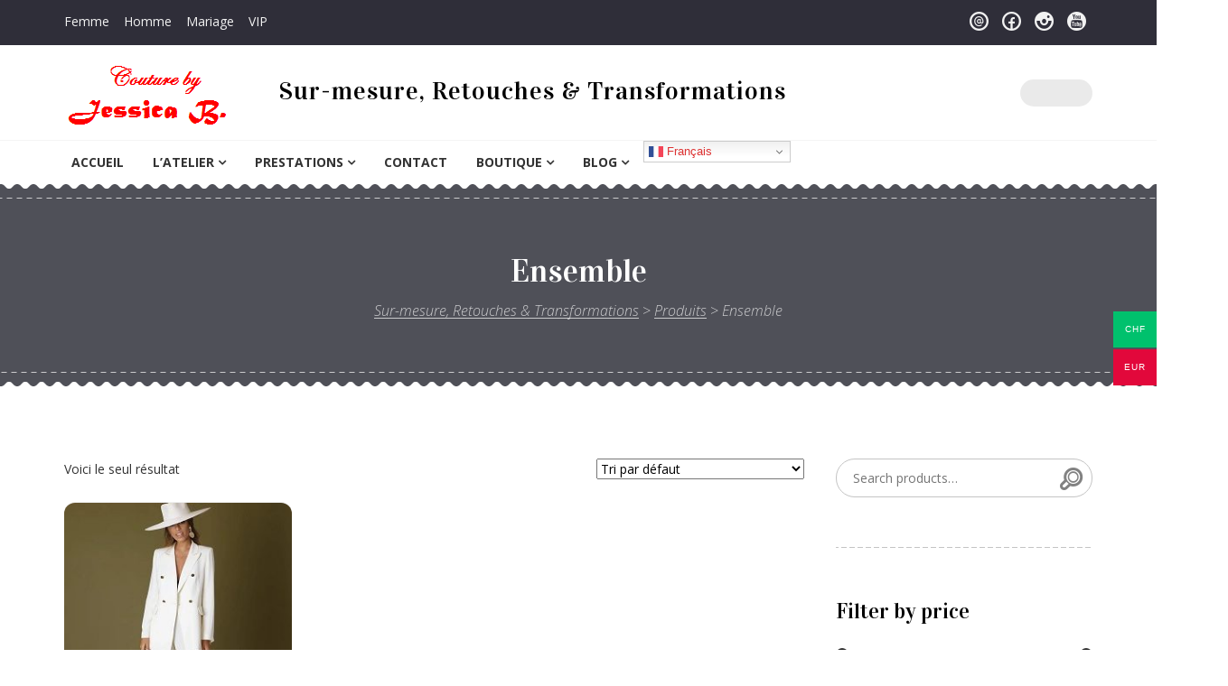

--- FILE ---
content_type: text/css
request_url: https://couturebyjessicab.com/wp-content/themes/goodtailor/assets/css/style.css?ver=1.0.0
body_size: 17181
content:
@charset "UTF-8";
/*--------------------------------------------------------------
>>> TABLE OF CONTENTS:
----------------------------------------------------------------
1. Normalize
2. Resets & Typography
3. Buttons
4. Forms
   4.1 Search form
   4.2 Comment form
   4.3 Post Password form
   4.4 Contact Form 7
5. Sidebars & Widgets
6. Elements
7. Navigation
8. Content & Comments
9. Header
10. Footer
11. Layout
12. WooCommerce
13. Utility classes
14. Compatibility styles
--------------------------------------------------------------*/
/*--------------------------------------------------------------
1. Normalize
--------------------------------------------------------------*/
/*! normalize.css v6.0.0 | MIT License | github.com/necolas/normalize.css */
html {
  line-height: 1.15;
  -ms-text-size-adjust: 100%;
  -webkit-text-size-adjust: 100%;
}

article,
aside,
footer,
header,
nav,
section {
  display: block;
}

h1 {
  font-size: 2em;
  margin: 0.67em 0;
}

figcaption,
figure,
main {
  display: block;
}

figure {
  margin: 1em 40px;
}

hr {
  box-sizing: content-box;
  height: 0;
  overflow: visible;
}

pre {
  font-family: monospace, monospace;
  font-size: 1em;
}

a {
  background-color: transparent;
  -webkit-text-decoration-skip: objects;
}

abbr[title] {
  border-bottom: none;
  text-decoration: underline;
  -webkit-text-decoration: underline dotted;
          text-decoration: underline dotted;
}

b,
strong {
  font-weight: inherit;
}

b,
strong {
  font-weight: bolder;
}

code,
kbd,
samp {
  font-family: monospace, monospace;
  font-size: 1em;
}

dfn {
  font-style: italic;
}

mark {
  background-color: #ff0;
  color: #000;
}

small {
  font-size: 80%;
}

sub,
sup {
  font-size: 75%;
  line-height: 0;
  position: relative;
  vertical-align: baseline;
}

sub {
  bottom: -0.25em;
}

sup {
  top: -0.5em;
}

audio,
video {
  display: inline-block;
}

audio:not([controls]) {
  display: none;
  height: 0;
}

img {
  border-style: none;
}

svg:not(:root) {
  overflow: hidden;
}

button,
input,
optgroup,
select,
textarea {
  margin: 0;
}

button,
input {
  overflow: visible;
}

button,
select {
  text-transform: none;
}

button,
html [type=button],
[type=reset],
[type=submit] {
  -webkit-appearance: button;
}

button::-moz-focus-inner,
[type=button]::-moz-focus-inner,
[type=reset]::-moz-focus-inner,
[type=submit]::-moz-focus-inner {
  border-style: none;
  padding: 0;
}

button:-moz-focusring,
[type=button]:-moz-focusring,
[type=reset]:-moz-focusring,
[type=submit]:-moz-focusring {
  outline: 1px dotted ButtonText;
}

legend {
  box-sizing: border-box;
  color: inherit;
  display: table;
  max-width: 100%;
  padding: 0;
  white-space: normal;
}

progress {
  display: inline-block;
  vertical-align: baseline;
}

textarea {
  overflow: auto;
}

[type=checkbox],
[type=radio] {
  box-sizing: border-box;
  padding: 0;
}

[type=number]::-webkit-inner-spin-button,
[type=number]::-webkit-outer-spin-button {
  height: auto;
}

[type=search] {
  -webkit-appearance: textfield;
  outline-offset: -2px;
}

[type=search]::-webkit-search-cancel-button,
[type=search]::-webkit-search-decoration {
  -webkit-appearance: none;
}

::-webkit-file-upload-button {
  -webkit-appearance: button;
  font: inherit;
}

details,
menu {
  display: block;
}

summary {
  display: list-item;
}

canvas {
  display: inline-block;
}

template {
  display: none;
}

[hidden] {
  display: none;
}

/*--------------------------------------------------------------
2. Resets & Typography
--------------------------------------------------------------*/
/* Box Sizing Reset  */
* {
  box-sizing: border-box;
}

*:before,
*:after {
  box-sizing: border-box;
}

/* Body Reset */
html {
  font-family: "Open Sans", -apple-system, BlinkMacSystemFont, "Segoe UI", "Roboto", "Oxygen", "Ubuntu", "Cantarell", "Fira Sans", "Droid Sans", "Helvetica Neue", sans-serif;
  line-height: 1.71429;
  -webkit-tap-highlight-color: rgba(0, 0, 0, 0);
  font-size: 100%;
}

body {
  margin: 0;
  color: #333;
  background-color: #fff;
}

html,
body {
  overflow-x: hidden;
}

/* iOS "clickable elements" fix for role="button" */
[role=button] {
  cursor: pointer;
}

/* Reset fonts for relevant elements */
input,
button,
select,
textarea {
  max-width: 100%;
  font-family: inherit;
  font-size: inherit;
  line-height: inherit;
}

/* Typography */
/* Headings */
h1, .h1,
h2, .h2,
h3, .h3 {
  font-family: "Vidaloka", "Apple Garamond", "Baskerville", "Georgia", "Times New Roman", "Roboto Slab", "Droid Serif", "Times", "Source Serif Pro", serif;
  font-weight: normal;
  line-height: 1.2;
  margin-top: 3.5rem;
  margin-bottom: 2rem;
}

h1,
h2,
h3 {
  color: #000;
}

h4, .h4,
h5, .h5,
h6, .h6 {
  font-family: inherit;
  font-weight: bold;
  line-height: 1.2;
  margin-top: 1.5rem;
  margin-bottom: 1rem;
}

h1, .h1 {
  font-size: 2.25rem;
}

h2, .h2 {
  font-size: 1.875rem;
}

h3, .h3 {
  font-size: 1.5rem;
}

h4, .h4 {
  font-size: 1.25rem;
}

h5, .h5 {
  font-size: 1.1rem;
}

h6, .h6 {
  font-size: 1rem;
}

.lead {
  margin-top: 1.75rem;
  margin-bottom: 1.75rem;
  font-size: 1.125rem;
  font-style: italic;
  line-height: 1.5;
}

.headline {
  margin-top: 2.5rem !important;
  margin-bottom: 2.5rem !important;
  font-size: 2.25rem;
  line-height: 1.13889;
}

/* Body text */
p {
  margin: 0 0 0.857145rem;
}

b, strong {
  font-weight: 700;
}

/* Lists */
ul,
ol {
  padding: 0 0 0 1.5rem;
  margin-top: 0;
  margin-bottom: 0.857145rem;
}

ul ul,
ol ul,
ul ol,
ol ol {
  margin-bottom: 0;
}

/* Links */
a {
  color: #0181CA;
  text-decoration: none;
  transition: color 0.1s;
}

a:hover,
a:focus {
  color: #01a1fd;
  text-decoration: none;
}

a:focus {
  outline: thin dotted;
  outline: 5px auto -webkit-focus-ring-color;
  outline-offset: -2px;
}

/* Figure */
figure {
  margin: 1rem 0;
}

/* Images */
img {
  max-width: 100%;
  height: auto;
  vertical-align: middle;
}

/* Horizontal rules */
hr {
  margin-top: 1.71429rem;
  margin-bottom: 1.71429rem;
  border: 0;
  border-top: 1px solid #ddd;
}

/* Abbreviation */
abbr[title],
abbr[data-original-title] {
  cursor: help;
  border-bottom: 1px dotted #777;
  text-decoration: none;
}

/* Blockquote */
blockquote {
  position: relative;
  padding: 0 0 0 5.5rem;
  margin: 1.875rem 0 2.5rem;
  border-left: 0;
  font-size: 1.125rem;
  color: #444;
}

blockquote::before {
  position: absolute;
  left: -0.75rem;
  top: -0.25rem;
  display: block;
  width: 3.5rem;
  height: 3.5rem;
  font-family: "Vidaloka", "Apple Garamond", "Baskerville", "Georgia", "Times New Roman", "Roboto Slab", "Droid Serif", "Times", "Source Serif Pro", serif;
  font-style: normal;
  font-size: 5.5rem;
  line-height: 1;
  text-align: center;
  color: #e43034;
  content: "”";
}

blockquote p:last-child,
blockquote ul:last-child,
blockquote ol:last-child {
  margin-bottom: 0;
}

blockquote footer {
  display: block;
  color: #666;
}

blockquote footer::before {
  content: "— ";
}

blockquote footer cite {
  font-style: normal;
}

/* Address */
address {
  margin-bottom: 1.71429rem;
  font-style: normal;
  line-height: 1.71429;
}

/* Tables */
table, th, td {
  border: 1px solid #ddd;
}

table {
  table-layout: fixed;
  border-width: 1px 0 0 1px;
  border-collapse: separate;
  border-spacing: 0;
  width: 100%;
}

th, td {
  border-width: 0 1px 1px 0;
  vertical-align: baseline;
  text-align: left;
  padding: 0.4em;
}

th {
  font-weight: 700;
}

/* Definition Lists */
dt {
  font-weight: 400;
  color: #444;
}

dd {
  margin: 0 0 1rem;
}

/* Code blocks & Preformatted text */
code,
kbd,
pre,
samp,
tt,
var {
  font-family: Menlo, Monaco, Consolas, "Liberation Mono", "Courier New", monospace;
  font-size: 90%;
}

/* Inline code */
code {
  padding: 0.2rem 0.4rem;
  border-radius: 0.25rem;
  font-size: 90%;
  color: #bd4147;
  background-color: #f7f7f9;
}

a > code {
  padding: 0;
  color: inherit;
  background-color: inherit;
}

/* User input typically entered via keyboard */
kbd {
  padding: 0.2rem 0.4rem;
  border-radius: 0.25rem;
  font-size: 90%;
  color: #fff;
  background-color: #333;
}

kbd kbd {
  padding: 0;
  font-size: 100%;
  font-weight: bold;
}

/* Blocks of code */
pre {
  display: block;
  padding: 1rem;
  margin-top: 0;
  margin-bottom: 1.5rem;
  max-width: 100%;
  overflow: auto;
  font-size: 90%;
  line-height: 1.6;
  color: #292b2c;
  background-color: #eee;
}

/* Account for some code outputs that place code tags in pre tags */
pre code {
  padding: 0;
  font-size: inherit;
  color: inherit;
  background-color: transparent;
  border-radius: 0;
}

/* Inline variables */
var {
  font-style: italic;
}

/* Accessibility */
.screen-reader-text {
  position: absolute;
  width: 1px;
  height: 1px;
  margin: -1px;
  padding: 0;
  overflow: hidden;
  clip: rect(0, 0, 0, 0);
  border: 0;
  white-space: nowrap;
}

.screen-reader-text:active,
.screen-reader-text:focus {
  position: static;
  width: auto;
  height: auto;
  overflow: visible;
  clip: auto;
  white-space: normal;
}

/*--------------------------------------------------------------
3. Buttons
--------------------------------------------------------------*/
.btn {
  -ms-user-select: none;
  -moz-user-select: none;
  -webkit-user-select: none;
  position: relative;
  display: inline-block;
  padding: 0.625rem 2.125rem;
  border-radius: 25rem;
  border: 0;
  box-shadow: none;
  font-family: "Open Sans", -apple-system, BlinkMacSystemFont, "Segoe UI", "Roboto", "Oxygen", "Ubuntu", "Cantarell", "Fira Sans", "Droid Sans", "Helvetica Neue", sans-serif;
  font-size: 1rem;
  font-style: normal;
  font-weight: normal;
  line-height: 1.5;
  text-align: center;
  text-decoration: none;
  white-space: nowrap;
  vertical-align: middle;
  cursor: pointer;
  transition: all 0.2s ease-out;
  color: #333;
  background-color: #ebe9eb;
}
.btn:hover {
  color: #c71a1e;
  background-color: #dad8da;
}

.btn-large {
  padding: 0.75rem 2.125rem;
  font-size: 1.3125rem;
}

.btn-small {
  padding: 0.375rem 2rem;
  font-size: 0.875rem;
}

/* Button styles */
.btn-primary {
  -webkit-font-smoothing: antialiased;
  -moz-osx-font-smoothing: grayscale;
  border: 0;
  color: #fff;
  box-shadow: 0px 4px 4px rgba(0, 0, 0, 0.25);
  background-color: #c71a1e;
  background-repeat: no-repeat, no-repeat;
  background-position: left 2px top 1px, left bottom;
  background-size: calc(100% - 4px) calc(100% - 2px), 100% 200%;
  background-image: url("data:image/svg+xml;utf8,<svg xmlns='http://www.w3.org/2000/svg'><rect width='100%' height='100%' rx='24' ry='24' fill='none' stroke='%23fff' stroke-dasharray='6,5' stroke-width='2' stroke-opacity='0.7' /></svg>"), linear-gradient(#de1d21 0%, #de1d21 50%, #a31519 100%);
}
.btn-primary:hover, .btn-primary:focus {
  color: #fff;
  background-color: #c71a1e;
  background-position: left 2px top 1px, left top;
}

.btn-primary.btn-large {
  background-image: url("data:image/svg+xml;utf8,<svg xmlns='http://www.w3.org/2000/svg'><rect width='100%' height='100%' rx='29' ry='29' fill='none' stroke='%23fff' stroke-dasharray='6,5' stroke-width='2' stroke-opacity='0.7' /></svg>"), linear-gradient(#de1d21 0%, #de1d21 50%, #a31519 100%);
}

.btn-primary.btn-small {
  background-image: url("data:image/svg+xml;utf8,<svg xmlns='http://www.w3.org/2000/svg'><rect width='100%' height='100%' rx='17' ry='17' fill='none' stroke='%23fff' stroke-dasharray='6,5' stroke-width='2' stroke-opacity='0.7' /></svg>"), linear-gradient(#de1d21 0%, #de1d21 50%, #a31519 100%);
}

.btn-secondary {
  color: #333;
  border-color: #c4c4c4;
  box-shadow: 0px 4px 4px rgba(0, 0, 0, 0.25);
  background-color: #fff;
  background-repeat: no-repeat, no-repeat;
  background-position: left 2px top 1px, left bottom;
  background-size: calc(100% - 4px) calc(100% - 2px), 100% 200%;
  background-image: url("data:image/svg+xml;utf8,<svg xmlns='http://www.w3.org/2000/svg'><rect width='100%' height='100%' rx='24' ry='24' fill='none' stroke='%23333' stroke-dasharray='6,5' stroke-width='1' stroke-opacity='1' /></svg>"), linear-gradient(#f2f2f2 0%, #f2f2f2 50%, #e0e0e0 100%);
}
.btn-secondary:hover, .btn-secondary:focus {
  color: #333;
  border-color: #333;
  background-position: left 2px top 1px, left top;
}

.btn-secondary.btn-large {
  background-image: url("data:image/svg+xml;utf8,<svg xmlns='http://www.w3.org/2000/svg'><rect width='100%' height='100%' rx='29' ry='29' fill='none' stroke='%23333' stroke-dasharray='6,5' stroke-width='1' stroke-opacity='1' /></svg>"), linear-gradient(#f2f2f2 0%, #f2f2f2 50%, #e0e0e0 100%);
}

.btn-secondary.btn-small {
  background-image: url("data:image/svg+xml;utf8,<svg xmlns='http://www.w3.org/2000/svg'><rect width='100%' height='100%' rx='17' ry='17' fill='none' stroke='%23333' stroke-dasharray='6,5' stroke-width='1' stroke-opacity='1' /></svg>"), linear-gradient(#f2f2f2 0%, #f2f2f2 50%, #e0e0e0 100%);
}

.btn-transparent {
  border: 0;
  background-color: rgba(196, 196, 196, 0.35);
}

/* Disabled button state */
.btn-disabled,
.btn:disabled,
.btn:disabled[disabled] {
  color: #bbb;
  background-color: #e5e5e5;
  border: none;
  cursor: not-allowed;
}
.btn-disabled:hover, .btn-disabled:focus,
.btn:disabled:hover,
.btn:disabled:focus,
.btn:disabled[disabled]:hover,
.btn:disabled[disabled]:focus {
  color: #bbb;
  background-color: #e5e5e5;
  border: none;
  transform: none;
  box-shadow: none;
}

/* Header button */
.btn-header {
  border: 0;
  background-color: rgba(196, 196, 196, 0.35);
  box-shadow: none;
}

@media (min-width: 992px) {
  .btn-header {
    padding: 0.9375rem 2.5rem;
    font-size: 1.125rem;
  }
}
.site-header--bg_dark .btn-header {
  color: #fff;
}

.is-menu-open .site-header--bg_dark .btn-header {
  color: #333;
}

/*--------------------------------------------------------------
4. Forms
--------------------------------------------------------------*/
input[type=text],
input[type=email],
input[type=url],
input[type=password],
input[type=search],
input[type=number],
input[type=tel],
input[type=range],
input[type=date],
input[type=month],
input[type=week],
input[type=time],
input[type=datetime],
input[type=datetime-local],
input[type=color],
textarea {
  width: 100%;
  padding: 0.6125rem 1.125rem;
  line-height: 1.5;
  vertical-align: middle;
  box-shadow: none;
  border-radius: 1.4375rem;
  border: 1px solid;
  border-color: #c4c4c4;
  background-color: #fff;
  color: #333;
  transition-property: border-color, background-color;
  transition-duration: 0.3s;
  transition-timing-function: ease-out;
}
input[type=text]:focus,
input[type=email]:focus,
input[type=url]:focus,
input[type=password]:focus,
input[type=search]:focus,
input[type=number]:focus,
input[type=tel]:focus,
input[type=range]:focus,
input[type=date]:focus,
input[type=month]:focus,
input[type=week]:focus,
input[type=time]:focus,
input[type=datetime]:focus,
input[type=datetime-local]:focus,
input[type=color]:focus,
textarea:focus {
  border-color: #828282;
  outline: none;
}

textarea {
  border-radius: 0.5rem;
}

/* Search form */
.search-form {
  position: relative;
  font-size: 0.875rem;
  max-width: 22rem;
}

.search-form .search-submit {
  position: absolute;
  top: 0.125rem;
  bottom: 0.125rem;
  right: 0.125rem;
  padding-left: 0.25rem;
  padding-right: 0.25rem;
  border: 0;
  line-height: 0.9375;
  color: #828282;
  background-color: transparent;
  cursor: pointer;
  transition: color 0.2s;
}

.search-form .search-submit:hover {
  color: #c71a1e;
}

.search-form .search-submit .icon {
  -webkit-font-smoothing: antialiased;
  -moz-osx-font-smoothing: grayscale;
  font-size: 2.25rem;
}

/* Search Form on Sidebar */
.sidebar-content .search-form {
  max-width: 25rem;
}

/* Search Form on 404 page */
.error-404 .search-form {
  display: inline-block;
  max-width: 100%;
  width: 20rem;
}

/* Comment form */
.comment-form {
  font-size: 0.875rem;
}

.comment-form input[type=text],
.comment-form input[type=email],
.comment-form input[type=url],
.comment-form textarea {
  border-color: #ddd;
}

.comment-form input[type=text]:focus,
.comment-form input[type=email]:focus,
.comment-form input[type=url]:focus,
.comment-form textarea:focus {
  border-color: #333;
}

.comment-form p {
  margin-bottom: 1.875rem;
}

.comment-form .comment-notes {
  text-align: center;
  color: #959595;
}

.comment-form .logged-in-as {
  text-align: center;
}

.comment-form .comment-form-cookies-consent {
  margin-left: 0.375rem;
  margin-right: 0.375rem;
}

.comment-form .comment-form-cookies-consent label {
  display: inline;
  margin-left: 0.375rem;
  margin-right: 0.375rem;
}

.comment-form .form-submit {
  margin-top: 1.75rem;
  margin-bottom: 0;
  text-align: center;
}

/* Post Password Form */
.post-password-form p:last-child {
  padding: 2rem;
  text-align: center;
  background-color: #f9f9f9;
}

.post-password-form input[type=password] {
  width: 100%;
  margin: 0.5rem 0 1rem;
}

.post-password-form input[type=submit] {
  -ms-user-select: none;
  -moz-user-select: none;
  -webkit-user-select: none;
  position: relative;
  display: inline-block;
  padding: 0.625rem 2.125rem;
  border-radius: 25rem;
  border: 0;
  box-shadow: none;
  font-family: "Open Sans", -apple-system, BlinkMacSystemFont, "Segoe UI", "Roboto", "Oxygen", "Ubuntu", "Cantarell", "Fira Sans", "Droid Sans", "Helvetica Neue", sans-serif;
  font-size: 1rem;
  font-style: normal;
  font-weight: normal;
  line-height: 1.5;
  text-align: center;
  text-decoration: none;
  white-space: nowrap;
  vertical-align: middle;
  cursor: pointer;
  transition: all 0.2s ease-out;
  color: #333;
  background-color: #ebe9eb;
}
.post-password-form input[type=submit]:hover {
  color: #c71a1e;
  background-color: #dad8da;
}

@media (min-width: 768px) {
  .post-password-form input[type=password] {
    width: auto;
    margin: 0 1rem 0 0.75rem;
  }
}
/* Contact Form 7 */
.wpcf7 {
  font-size: 0.875rem;
}

.wpcf7 input[type=text],
.wpcf7 input[type=email],
.wpcf7 input[type=url],
.wpcf7 input[type=password],
.wpcf7 input[type=search],
.wpcf7 input[type=number],
.wpcf7 input[type=tel],
.wpcf7 textarea {
  background-color: transparent;
  border-color: #959595;
}

.wpcf7 input[type=text]:focus,
.wpcf7 input[type=email]:focus,
.wpcf7 input[type=url]:focus,
.wpcf7 input[type=password]:focus,
.wpcf7 input[type=search]:focus,
.wpcf7 input[type=number]:focus,
.wpcf7 input[type=tel]:focus,
.wpcf7 textarea:focus {
  background-color: #fff;
  border-color: #333;
}

.wpcf7 label {
  display: inline-block;
  margin-bottom: 0.25rem;
}

.wpcf7 .form-notes {
  margin-bottom: 1rem;
  text-align: center;
  color: #959595;
}

.wpcf7-submit {
  margin-top: 0.375rem;
}

.wpcf7-response-output {
  text-align: center;
}

div.wpcf7 .ajax-loader {
  position: relative;
  top: 0.125rem;
  left: 0.5rem;
}

/*--------------------------------------------------------------
5. Sidebars & Widgets
--------------------------------------------------------------*/
/* Sidebar */
.sidebar-content {
  font-size: 0.875rem;
  color: #333;
  padding: 0;
}

.sidebar-content .widget {
  background-image: linear-gradient(to right, #c4c4c4 66.6666666667%, rgba(255, 255, 255, 0) 0%);
  background-position: left -3px bottom;
  background-size: 9px 1px;
  background-repeat: repeat-x;
  padding-bottom: 3.5rem;
  margin-bottom: 3.5rem;
}

.sidebar-content .widget:last-child {
  background-image: none;
  padding-bottom: 0;
  margin-bottom: 0;
}

.sidebar-content .widget *:last-child {
  margin-bottom: 0;
}

/* Widgets */
.widget-title {
  -webkit-font-smoothing: antialiased;
  -moz-osx-font-smoothing: grayscale;
  margin-top: 0;
  margin-bottom: 2rem;
  font-size: 1.5rem;
  color: #000;
}

.widget:not(.widget_text) a {
  color: #333;
}

.widget:not(.widget_text) a:hover {
  color: #c71a1e;
}

/* Widget content */
.widget ul {
  list-style: none;
  padding-left: 0;
}

/* Widget in Footer context */
.footer-widgets .widget {
  margin-bottom: 2.375rem;
}

.footer-widgets .widget-title {
  margin-bottom: 1rem;
}

.footer-widgets .widget-title::after {
  display: block;
  width: 2rem;
  margin-top: 1.25rem;
  border-bottom: 1px solid;
  border-color: #333;
  content: "";
}

/* Calendar Widget */
.widget_calendar table,
.widget_calendar thead,
.widget_calendar tfoot,
.widget_calendar tr,
.widget_calendar td,
.widget_calendar th {
  border: 0;
}

.widget_calendar table {
  max-width: 22rem;
  line-height: 1.71429;
  border-collapse: collapse;
}

.widget_calendar table caption {
  margin-bottom: 0.75rem;
}

.widget_calendar th,
.widget_calendar td {
  font-style: inherit;
  text-align: center;
}

.widget_calendar th {
  font-style: normal;
  background-color: #ddd;
  color: #333;
}

.widget_calendar td {
  padding: 0.6em;
  color: #999;
}

.widget_calendar tr:first-child td {
  padding-top: 1em;
}

.widget_calendar tfoot td:first-child {
  text-align: left;
}

.widget_calendar tfoot td:last-child {
  text-align: right;
}

/* Spacing in the list widgets */
.widget_archive ul li,
.widget_categories ul li,
.widget_meta ul li,
.widget_nav_menu ul li,
.widget_pages ul li,
.widget_recent_comments ul li,
.widget_recent_entries ul li {
  margin-bottom: 0.6rem;
}

.widget_categories ul ul,
.widget_nav_menu ul ul,
.widget_pages ul ul {
  display: none;
}

/* Recent Comments Widget */
.widget_recent_comments {
  color: #929292;
}

/* Recent Posts Widget */
.widget_recent_entries .post-date {
  display: block;
  color: #999;
}

/* RSS Widget */
.widget_rss ul li {
  margin-bottom: 0.75rem;
}

/* Text Widget */
.widget_text .textwidget > :first-child {
  margin-top: 0;
}

.widget_text .textwidget > :last-child {
  margin-bottom: 0;
}

/* Pages Widget and Navigation Menu Widget in Footer context */
.site-footer .widget_pages ul,
.site-footer .widget_nav_menu ul {
  display: flex;
  flex-flow: row wrap;
}

.site-footer .widget_pages ul li,
.site-footer .widget_nav_menu ul li {
  width: 50%;
  padding-right: 1rem;
}

.site-footer .widget_pages ul ul,
.site-footer .widget_nav_menu ul ul {
  display: none;
}

/*--------------------------------------------------------------
6. Elements
--------------------------------------------------------------*/
/* Section */
.section {
  padding-top: 1rem;
  padding-bottom: 1rem;
  background-repeat: no-repeat;
  background-size: cover;
  background-position: center;
}

/* Section Heading */
.section-heading {
  padding-top: 3.5rem;
  margin-bottom: 2.5rem;
}

.section-heading h1,
.section-heading h2,
.section-heading h3,
.section-heading h4,
.section-heading h5,
.section-heading h6 {
  -webkit-font-smoothing: antialiased;
  -moz-osx-font-smoothing: grayscale;
  margin-top: 0;
  margin-bottom: 0.75rem;
  font-family: "Vidaloka", "Apple Garamond", "Baskerville", "Georgia", "Times New Roman", "Roboto Slab", "Droid Serif", "Times", "Source Serif Pro", serif;
  font-size: 2.25rem;
  font-weight: normal;
  letter-spacing: 0.0625rem;
  color: #000;
}

.section-heading p {
  max-width: 34rem;
  margin-left: auto;
  margin-right: auto;
  font-size: 0.875rem;
  color: #888;
}

.section-heading--decor-1 h1::after,
.section-heading--decor-1 h2::after,
.section-heading--decor-1 h3::after,
.section-heading--decor-1 h4::after,
.section-heading--decor-1 h5::after,
.section-heading--decor-1 h6::after {
  -webkit-font-smoothing: antialiased;
  -moz-osx-font-smoothing: grayscale;
  display: block;
  width: 3.625rem;
  margin-top: 0.625rem;
  margin-left: auto;
  margin-right: auto;
  border-top: 1px solid;
  font-family: "typicons";
  font-size: 1.1875rem;
  font-weight: normal;
  content: "\e0b2";
  line-height: 0;
}

/* Carousels */
.bt-carousel .owl-item > * {
  margin-left: auto;
  margin-right: auto;
  transform: translate3d(0, 0, 0);
}

.bt-carousel .owl-dots {
  display: flex;
  flex-direction: row;
  justify-content: center;
  margin-top: 2.8125rem;
  margin-bottom: 2.8125rem;
}

.bt-carousel .owl-dot,
.bt-carousel button.owl-dot {
  width: 1rem;
  height: 1rem;
  margin-left: 0.3125rem;
  margin-right: 0.3125rem;
  border-radius: 50%;
  border: 1px solid #333;
}

.bt-carousel .owl-dot.active,
.bt-carousel button.owl-dot.active {
  border-color: #e43034;
  background-color: #e43034;
}

.bt-carousel[data-equal-heights] .owl-item > * {
  height: 100%;
}

/* Grids */
.bt-grid-items-container {
  margin-left: -1rem;
  margin-right: -1rem;
}

.bt-grid-item {
  width: 100%;
  padding-left: 1rem;
  padding-right: 1rem;
  margin-bottom: 2rem;
}

.bt-grid-item > * {
  height: 100%;
}

@media (min-width: 768px) {
  .bt-grid-items-container {
    display: flex;
    flex-flow: row wrap;
  }

  .bt-grid-item {
    flex: none;
    width: 50%;
    min-width: 0;
  }
}
@media (min-width: 992px) {
  .bt-grid-item {
    width: 33.33333%;
  }
}
@media (min-width: 1200px) {
  .bt-grid--columns-4 .bt-grid-item {
    width: 25%;
  }
}
/* Grid filters */
.bt-grid-filters-container {
  margin-top: -0.5rem;
  margin-bottom: 1.75rem;
  font-size: 0.875rem;
  line-height: 1.5;
  text-align: center;
}

.bt-grid-filters-title {
  display: inline-block;
  margin-right: 0.5rem;
}

.bt-grid-filter {
  -ms-user-select: none;
  -moz-user-select: none;
  -webkit-user-select: none;
  display: inline-block;
  margin-bottom: 0.75rem;
  margin-left: 0.5rem;
  margin-right: 0.5rem;
  background-color: transparent;
  border: none;
  color: #959595;
  cursor: pointer;
  transition: color 0.3s;
}

.bt-grid-filter:hover,
.bt-grid-filter.is-active {
  color: #333;
}

.bt-grid-filter.is-active {
  text-decoration: underline;
}

.bt-grid-filter:hover:focus {
  outline: none;
}

/* Services carousel */
.services-carousel .owl-stage {
  padding-bottom: 1rem;
}

.services-carousel .owl-dots {
  margin-top: 1.8125rem;
}

/* Services grid */
.services-grid .bt-grid-item {
  margin-bottom: 3rem;
}

.services-grid--stars .bt-grid-item {
  margin-bottom: 4rem;
}

/* Service preview in Star shape */
.service-star {
  width: 291px;
  margin-left: auto;
  margin-right: auto;
}

.service-star-svg {
  display: block;
  width: 291px;
  height: 291px;
  margin-left: auto;
  margin-right: auto;
}

.service-star-title {
  margin-top: 0;
  margin-bottom: 0;
  font-family: "Vidaloka", "Apple Garamond", "Baskerville", "Georgia", "Times New Roman", "Roboto Slab", "Droid Serif", "Times", "Source Serif Pro", serif;
  font-size: 1.75rem;
  font-weight: normal;
  text-align: center;
  color: #000;
}

.service-star-title::before {
  content: "";
  display: block;
  width: 4.375rem;
  margin-top: 1.875rem;
  margin-bottom: 1.625rem;
  margin-left: auto;
  margin-right: auto;
  border-top: 1px solid;
  border-color: #828282;
}

@media (min-width: 992px) {
  .service-star-clip-path,
.service-star-svg-image {
    transform-origin: 50% 50%;
    transition: all 0.6s;
  }

  .service-star-title {
    transition: all 0.3s;
  }

  .service-star:hover .service-star-clip-path {
    transform: rotate(6deg);
  }

  .service-star:hover .service-star-svg-image {
    transform: rotate(-6deg) scale(1.08);
  }

  .service-star:hover .service-star-title {
    color: #c71a1e;
  }
}
/* Service preview card */
.service-card {
  max-width: 20rem;
  margin-left: auto;
  margin-right: auto;
  border-radius: 0.5rem;
  overflow: hidden;
  background-color: #f5f5f5;
  transform: translate3d(0, 0, 0);
}

.service-card-image {
  position: relative;
  padding-top: 75%;
  overflow: hidden;
}

.service-card-image img {
  position: absolute;
  top: 0;
  left: 0;
  width: 100%;
  height: calc(100% + 0.5rem);
  -o-object-fit: cover;
     object-fit: cover;
}

.service-card-title {
  margin-top: 3rem;
  margin-bottom: 3.25rem;
  font-family: "Vidaloka", "Apple Garamond", "Baskerville", "Georgia", "Times New Roman", "Roboto Slab", "Droid Serif", "Times", "Source Serif Pro", serif;
  font-size: 1.6825rem;
  font-weight: normal;
  text-align: center;
  color: #000;
}

@media (min-width: 992px) {
  .service-card,
.service-card-image img {
    transition: all 0.4s;
  }

  .service-card .service-card-title {
    transition: all 0.2s;
  }

  .service-card:hover {
    box-shadow: 0px 4px 11px rgba(0, 0, 0, 0.3);
  }

  .service-card:hover .service-card-image img {
    transform: translateY(-0.5rem);
  }

  .service-card:hover .service-card-title {
    color: #c71a1e;
  }
}
/* Feature box */
.feature-box-icon {
  -webkit-font-smoothing: antialiased;
  -moz-osx-font-smoothing: grayscale;
}

.feature-box-copy-wrap > *:first-child {
  margin-top: 0;
}

.feature-box-copy-wrap > *:last-child {
  margin-bottom: 0;
}

/* Feature box style 1 */
.feature-box--style-1 {
  display: flex;
  flex-direction: row;
  margin-bottom: 2.25rem;
}

.feature-box--style-1 .feature-box-icon {
  align-self: flex-start;
  flex-shrink: 0;
  margin-right: 1rem;
  width: 3rem;
  height: 3rem;
  line-height: 3.9375rem;
  line-height: calc(3rem - 1px);
  font-size: 2.25rem;
  text-align: center;
  color: #c71a1e;
}

/* Feature box style 2 */
.feature-box--style-2 {
  margin-bottom: 1rem;
  overflow: hidden;
  background-color: #fff;
  transform: translate3d(0, 0, 0);
}

.feature-box--style-2 .feature-box-image-wrap {
  position: relative;
  left: -50%;
  width: 200%;
  height: 28rem;
  margin-top: -18.25rem;
  border-radius: 50%;
  overflow: hidden;
}

.feature-box--style-2 .feature-box-image {
  position: absolute;
  bottom: 0;
  left: 25%;
  width: 50%;
  height: 9.75rem;
  -o-object-fit: cover;
     object-fit: cover;
}

.feature-box--style-2 .feature-box-icon {
  position: relative;
  width: 3rem;
  height: 3rem;
  line-height: 3.9375rem;
  line-height: calc(3rem - 1px);
  margin: 0.75rem auto -1rem;
  font-size: 2.25rem;
  text-align: center;
  color: #c71a1e;
}

.feature-box--style-2 .feature-box-copy-wrap {
  padding: 1.75rem 1.25rem 1.25rem;
  font-size: 0.875rem;
  text-align: center;
}

/* Testimonial item */
.testimonial-item {
  -webkit-font-smoothing: auto;
  -moz-osx-font-smoothing: auto;
  position: relative;
  max-width: 32.5rem;
  display: flex;
  flex-direction: column;
  justify-content: space-between;
  margin-top: 0;
  margin-bottom: 0;
  padding-top: 2.875rem;
  padding-left: 0;
  border-left: 0;
  font-size: 0.875rem;
  text-align: center;
}

.testimonial-item footer::before {
  content: "";
}

.testimonial-item::before {
  -webkit-font-smoothing: antialiased;
  -moz-osx-font-smoothing: grayscale;
  position: absolute;
  top: -0.625rem;
  left: 50%;
  transform: translateX(-50%);
  display: block;
  font-family: "Vidaloka", "Apple Garamond", "Baskerville", "Georgia", "Times New Roman", "Roboto Slab", "Droid Serif", "Times", "Source Serif Pro", serif;
  font-size: 4.5rem;
  line-height: 1;
  letter-spacing: 0;
  text-align: center;
  color: #c71a1e;
  content: "“";
}

.testimonial-item-text {
  margin-bottom: 1.5rem;
}

.testimonial-item-text > *:last-child {
  margin-bottom: 0;
}

.testimonial-item-image {
  width: 3.875rem;
  height: 3.875rem;
  margin: 0 auto 1rem;
  border-radius: 50%;
  overflow: hidden;
}

.testimonial-item-image img {
  display: block;
  width: 100%;
  height: 100%;
}

.testimonial-item-author {
  display: block;
  font-weight: bold;
  line-height: 1.571;
  color: #333;
}

.testimonial-item-author-subtitle {
  display: block;
  font-style: italic;
  line-height: 1.571;
  color: #333;
}

/* Logo box */
.logo-box {
  display: flex;
  flex-flow: row wrap;
  justify-content: center;
  align-items: center;
  margin-bottom: 1.25rem;
  margin-left: -1.5rem;
  margin-right: -1.5rem;
}

.logo-box-item {
  max-width: 14rem;
  max-height: 8rem;
  margin-left: auto;
  margin-right: auto;
  margin-bottom: 1.5rem;
  padding-left: 1.5rem;
  padding-right: 1.5rem;
}

.logo-box-item-image {
  max-width: 100%;
  height: auto;
}

@media (min-width: 992px) {
  .logo-box {
    justify-content: space-between;
  }
}
/* Icon list */
.icon-list {
  padding-left: 0;
}

.icon-list li {
  position: relative;
  padding-left: 2rem;
  margin-bottom: 0.3125rem;
}

/* The icon */
.icon-list li i:first-child {
  -webkit-font-smoothing: antialiased;
  -moz-osx-font-smoothing: grayscale;
  position: absolute;
  top: 0;
  left: 0;
  display: block;
  font-size: 1.125rem;
  font-style: normal;
  line-height: 1.5;
  color: #e43034;
}

/* Working hours list */
.working-hours-list {
  padding-left: 0;
  max-width: 32rem;
}

.working-hours-list li {
  display: flex;
  flex-direction: row;
}

/* Hours */
.working-hours-list li span:last-child {
  flex: 0 0 auto;
  padding-left: 1rem;
}

/* Weekday */
.working-hours-list li span:first-child {
  flex: 1 0;
  display: flex;
  flex-direction: row;
}

/* Dot leaders decoration */
.working-hours-list li span:first-child::after {
  flex: 1 0;
  align-self: flex-end;
  position: relative;
  top: -0.5rem;
  display: block;
  height: 0.125rem;
  margin-left: 0.125rem;
  border-bottom: 0.125rem dotted;
  content: "";
}

/* Scroll to top */
.scroll-to-top {
  display: block;
  width: 3.5rem;
  height: 3.5rem;
  line-height: 3.75rem;
  border-radius: 50%;
  text-align: center;
  color: #d1d1d1;
  background-color: #191824;
}

.scroll-to-top::after {
  -webkit-font-smoothing: antialiased;
  -moz-osx-font-smoothing: grayscale;
  position: relative;
  font-family: "typicons";
  font-size: 1.5rem;
  font-style: normal;
  font-weight: normal;
  content: "\e023";
}

/* Text+Image Block */
.text-image-block-image {
  position: relative;
  margin-left: -1rem;
  margin-right: -1rem;
  height: 300px;
}

.text-image-block-image img {
  position: absolute;
  width: 100%;
  height: 100%;
  -o-object-fit: cover;
     object-fit: cover;
}

@media (max-width: 991px) {
  .text-image-block-image {
    display: none;
  }
}
@media (min-width: 992px) {
  .text-image-block {
    display: flex;
    flex-direction: row;
  }

  .text-image-block-image {
    flex-grow: 0;
    flex-shrink: 0;
    flex-basis: calc(42% + 8rem);
    width: calc(42% + 8rem);
    max-width: calc(42% + 8rem);
    height: auto;
    margin-left: -8rem;
    margin-right: 0;
  }

  .text-image-block-text {
    flex: 0 0 58%;
    width: 58%;
    max-width: 58%;
    padding-bottom: 1.125rem;
    padding-left: 2rem;
  }

  .text-image-block--image-right .text-image-block-image {
    order: 1;
    margin-left: 0;
    margin-right: -8rem;
  }

  .text-image-block--image-right .text-image-block-text {
    padding-left: 0;
    padding-right: 2rem;
  }
}
@media (min-width: 1200px) {
  .text-image-block-image {
    flex-basis: calc(45% + 10rem);
    width: calc(45% + 10rem);
    max-width: calc(45% + 10rem);
    margin-left: -10rem;
  }

  .text-image-block-text {
    flex-basis: 55%;
    width: 55%;
    max-width: 55%;
  }

  .text-image-block--image-right .text-image-block-image {
    margin-left: 0;
    margin-right: -10rem;
  }
}
/* Three Recent Posts Feed */
.three-recent-posts {
  display: flex;
  flex-direction: row;
  justify-content: center;
  margin-bottom: 2.75rem;
}

.three-recent-posts-column:not(:first-child) {
  display: none;
}

.three-recent-posts-column {
  flex: 1 0 auto;
  width: 100%;
}

.three-recent-posts-column > * {
  height: 100%;
}

@media (min-width: 768px) {
  .three-recent-posts {
    margin-left: -1rem;
    margin-right: -1rem;
  }

  .three-recent-posts-column {
    padding-left: 1rem;
    padding-right: 1rem;
  }

  .three-recent-posts-column:first-child {
    width: 50%;
  }

  .three-recent-posts-column:nth-child(2) {
    display: block;
    width: 50%;
  }
}
@media (min-width: 992px) {
  .three-recent-posts-column:first-child {
    width: 33.333333%;
  }

  .three-recent-posts-column:nth-child(2) {
    width: 33.333333%;
  }

  .three-recent-posts-column:nth-child(3) {
    display: block;
    width: 33.333333%;
  }
}
/* Blog post preview card */
.article-card {
  max-width: 30rem;
  margin-left: auto;
  margin-right: auto;
  border-radius: 0.5rem;
  overflow: hidden;
  box-shadow: 0px 2px 9px rgba(0, 0, 0, 0.07);
}

.article-card-image {
  height: 13rem;
  background-color: #f8f8f8;
}

.article-card-image img {
  display: block;
  width: 100%;
  height: 100%;
  -o-object-fit: cover;
     object-fit: cover;
}

.article-card-copy {
  display: flex;
  flex-direction: column;
  padding: 2rem 1rem;
  text-align: center;
  background-color: #fff;
}

.article-card-copy::before {
  content: "";
  display: block;
  width: 6.625rem;
  margin-bottom: 1.625rem;
  margin-left: auto;
  margin-right: auto;
  border-top: 1px solid;
  border-color: #828282;
}

.article-card-title {
  display: -webkit-box;
  -webkit-line-clamp: 1;
  -webkit-box-orient: vertical;
  overflow: hidden;
  text-overflow: ellipsis;
  line-height: 2rem;
  max-height: 2rem;
  margin-top: 0;
  margin-bottom: 1rem;
  font-size: 1.75rem;
  color: #000;
  transition: all 0.2s;
}

.article-card-title:hover {
  color: #c71a1e;
}

.article-card-text {
  display: -webkit-box;
  -webkit-line-clamp: 3;
  -webkit-box-orient: vertical;
  overflow: hidden;
  text-overflow: ellipsis;
  line-height: 1.71429rem;
  max-height: 5.14287rem;
  margin-bottom: 1rem;
  font-size: 0.875rem;
  color: #333;
}

.article-card-text > :last-child {
  margin-bottom: 0;
}

.article-card-meta {
  -webkit-font-smoothing: antialiased;
  -moz-osx-font-smoothing: grayscale;
  margin-top: auto;
  font-size: 0.875rem;
}

.article-card-meta,
.article-card-meta a {
  color: #929292;
}

.article-card-meta a:hover {
  color: #c71a1e;
}

.article-card-meta-separator {
  display: inline-block;
  margin-left: 0.5rem;
  margin-right: 0.5rem;
}

@media (min-width: 768px) {
  .article-card-image {
    height: 16.25rem;
  }

  .article-card-copy {
    height: calc(100% - 16.25rem);
  }
}
/* Call To Action */
.call-to-act {
  font-family: "Vidaloka", "Apple Garamond", "Baskerville", "Georgia", "Times New Roman", "Roboto Slab", "Droid Serif", "Times", "Source Serif Pro", serif;
  font-weight: normal;
  line-height: 1.2;
}

.call-to-act h1,
.call-to-act h2,
.call-to-act h3,
.call-to-act h4,
.call-to-act h5,
.call-to-act h6 {
  margin-top: 0;
  font-family: inherit;
  font-weight: inherit;
  line-height: inherit;
}

.call-to-act p {
  line-height: inherit;
}

.call-to-act-copy-wrap :last-child {
  margin-bottom: 0;
}

@media (max-width: 991px) {
  .call-to-act {
    text-align: center;
  }
}
/* Call To Action Vertical style */
.call-to-act--vertical {
  margin-top: 3.5rem;
  margin-bottom: 3.75rem;
}

.call-to-act--vertical h1,
.call-to-act--vertical h2,
.call-to-act--vertical h3,
.call-to-act--vertical h4,
.call-to-act--vertical h5,
.call-to-act--vertical h6 {
  margin-bottom: 1.5rem;
  font-size: 1.875rem;
}

.call-to-act--vertical p {
  font-size: 2.75rem;
  letter-spacing: 0.0625rem;
}

.call-to-act--vertical .call-to-act-copy-wrap {
  -webkit-font-smoothing: antialiased;
  -moz-osx-font-smoothing: grayscale;
  margin-bottom: 2rem;
}

/* Call To Action Horizontal style */
.call-to-act--horizontal {
  margin-top: 4rem;
  margin-bottom: 4rem;
}

.call-to-act--horizontal h1,
.call-to-act--horizontal h2,
.call-to-act--horizontal h3,
.call-to-act--horizontal h4,
.call-to-act--horizontal h5,
.call-to-act--horizontal h6 {
  margin-bottom: 1.0625rem;
  font-size: 1.5rem;
}

.call-to-act--horizontal p {
  font-size: 2rem;
}

.call-to-act--horizontal .call-to-act-copy-wrap {
  -webkit-font-smoothing: antialiased;
  -moz-osx-font-smoothing: grayscale;
  margin-bottom: 1.75rem;
}

@media (min-width: 992px) {
  .call-to-act--horizontal {
    display: flex;
    flex-direction: row;
    justify-content: space-between;
    align-items: center;
  }

  .call-to-act--horizontal h1,
.call-to-act--horizontal h2,
.call-to-act--horizontal h3,
.call-to-act--horizontal h4,
.call-to-act--horizontal h5,
.call-to-act--horizontal h6 {
    margin-bottom: 0.3125rem;
    font-size: 1.4375rem;
  }

  .call-to-act--horizontal .call-to-act-copy-wrap {
    margin-bottom: 0;
  }
}
/* Service Table */
.service-table {
  width: 100%;
  table-layout: fixed;
  border-collapse: collapse;
  border: none;
  font-size: 0.875rem;
}

.service-table thead tr {
  border-left: 1px solid;
  border-right: 1px solid;
  border-color: #ddd;
  background-color: #ddd;
}

.service-table tbody tr {
  border-bottom: 1px solid;
  border-left: 1px solid;
  border-right: 1px solid;
  border-color: #ddd;
}

.service-table th,
.service-table td {
  padding-top: 1.25rem;
  padding-bottom: 1.25rem;
  border: none;
}

/* Pricing box */
.pricing-box {
  max-width: 30rem;
  margin-left: auto;
  margin-right: auto;
  margin-bottom: 2rem;
  padding: 2.6875rem;
  text-align: center;
  background-color: #fff;
  background-size: 100% 100%;
  background-position: left top;
  background-image: url("data:image/svg+xml;utf8,<svg xmlns='http://www.w3.org/2000/svg'><rect width='100%' height='100%' fill='none' stroke='%23000' stroke-dasharray='6,2' stroke-width='1'/></svg>");
}

.pricing-box--featured {
  background-image: url("data:image/svg+xml;utf8,<svg xmlns='http://www.w3.org/2000/svg'><rect width='100%' height='100%' fill='none' stroke='%23333' stroke-dasharray='11,2' stroke-width='4'/></svg>");
}

.pricing-box > *:last-child {
  margin-bottom: 0;
}

.pricing-box h1,
.pricing-box h2,
.pricing-box h3,
.pricing-box h4,
.pricing-box h5,
.pricing-box h6 {
  margin-top: 0;
  margin-bottom: 1.375rem;
}

.pricing-box h1,
.pricing-box h2,
.pricing-box h3 {
  font-size: 1.875rem;
}

.pricing-box p {
  margin-bottom: 1.4375rem;
  color: #777;
}

.pricing-box .price {
  font-family: "Vidaloka", "Apple Garamond", "Baskerville", "Georgia", "Times New Roman", "Roboto Slab", "Droid Serif", "Times", "Source Serif Pro", serif;
  font-size: 3rem;
  font-weight: normal;
  color: #000;
}

.pricing-box .btn {
  margin-bottom: 0.25rem;
}

.pricing-box ul {
  padding-left: 0;
  list-style: none;
}

/*--------------------------------------------------------------
7. Navigation
--------------------------------------------------------------*/
/* Primary navigation */
.primary-navigation {
  font-size: 0.875rem;
}

.primary-navigation ul {
  padding: 0;
  margin: 0;
  list-style: none;
}

.primary-navigation ul li > a {
  display: block;
  padding: 0.75rem 1rem;
  font-weight: bold;
  color: #333;
}

@media (max-width: 991px) {
  .primary-navigation {
    border-top: 1px solid;
    border-bottom: 1px solid;
    border-color: #333;
  }

  .primary-navigation ul li {
    position: relative;
  }

  .primary-navigation ul li > a,
.primary-navigation ul ul {
    background-image: linear-gradient(to right, #e8e8e8 66.6666666667%, rgba(255, 255, 255, 0) 0%);
    background-position: left -2px top;
    background-size: 6px 1px;
    background-repeat: repeat-x;
  }

  .primary-navigation ul li > a:hover, .primary-navigation ul li > a:focus {
    background-color: #f5f5f5;
  }

  .primary-navigation ul li:first-child > a {
    background-image: none;
  }

  .primary-navigation ul li.current-menu-item > a {
    color: #c71a1e;
  }

  .primary-navigation ul ul {
    padding-left: 1.5rem;
  }

  .primary-navigation ul ul li > a {
    padding-top: 0.5rem;
    padding-bottom: 0.5rem;
    font-weight: normal;
  }

  /* Submenu toggling */
  .primary-navigation .sub-menu-toggle {
    position: absolute;
    top: 0;
    right: 0;
    display: block;
    padding: 0.375rem 1rem;
    border: 0;
    outline: none;
    background-color: transparent;
    cursor: pointer;
  }

  .primary-navigation .sub-menu-toggle-icon {
    display: block;
    width: 2.25rem;
    height: 2.25rem;
    line-height: 2.25rem;
    border: 1px solid;
    border-radius: 0.25rem;
    border-color: #666;
    font-family: "FontAwesome";
    font-size: 0.75rem;
    font-weight: normal;
    color: #333;
  }

  .primary-navigation .sub-menu-toggle-icon::after {
    display: block;
    content: "\f078";
    transition: all 0.2s;
  }

  .primary-navigation .sub-menu-toggle.is-open .sub-menu-toggle-icon::after {
    transform: rotate(-180deg);
  }

  .js .primary-navigation ul:not(.sub-menu) > li > .sub-menu {
    display: none;
  }

  .js .primary-navigation ul > li > .sub-menu.is-open {
    display: block;
  }
}
@media (min-width: 992px) {
  .primary-navigation ul {
    display: flex;
    flex-flow: row wrap;
  }

  .primary-navigation ul li {
    position: relative;
  }

  .primary-navigation ul li > a {
    text-transform: uppercase;
  }

  .primary-navigation ul li > a:hover,
.primary-navigation ul li.current-menu-item > a,
.primary-navigation ul li.current-menu-ancestor > a {
    color: #c71a1e;
  }

  .primary-navigation ul li.menu-item-has-children > a::after {
    content: " \f107";
    font-family: "FontAwesome";
  }

  .primary-navigation ul ul {
    position: absolute;
    z-index: 101;
    top: 100%;
    left: 0;
    display: block;
    min-width: 14rem;
    visibility: hidden;
    border-top: 1px solid;
    border-color: #f2f2f2;
    border-radius: 0.5rem;
    box-shadow: 0 6px 12px rgba(0, 0, 0, 0.275);
    white-space: nowrap;
    background-color: #fff;
    opacity: 0;
    transform: translate3d(0, -1rem, 0);
    transition: all 0.2s ease-out;
  }

  .primary-navigation ul ul li > a {
    text-transform: none;
  }
  .primary-navigation ul ul li > a:hover {
    background-color: #f5f5f5;
  }

  .primary-navigation ul ul li:first-child > a {
    border-top-left-radius: 0.5rem;
    border-top-right-radius: 0.5rem;
  }

  .primary-navigation ul ul li:last-child > a {
    border-bottom-left-radius: 0.5rem;
    border-bottom-right-radius: 0.5rem;
  }

  .primary-navigation ul ul li.menu-item-has-children > a::after {
    position: absolute;
    right: 1rem;
    content: " \f105";
    font-family: "FontAwesome";
  }

  .primary-navigation ul ul li > ul {
    top: -2px;
    left: 100%;
    transform: translate3d(-1rem, 0, 0);
  }

  .primary-navigation ul li.menu-item-has-children.has-focus > ul,
.primary-navigation ul li.menu-item-has-children:hover > ul {
    visibility: visible;
    opacity: 1;
    transform: translate3d(0, 0, 0);
  }

  .primary-navigation .sub-menu-toggle {
    display: none;
  }

  .site-header--bg_dark .site-header-navbar:not(.myfixed) .primary-navigation > div > ul > li,
.site-header--bg_dark .site-header-navbar:not(.myfixed) .primary-navigation > div > ul > li > a {
    -webkit-font-smoothing: antialiased;
    -moz-osx-font-smoothing: grayscale;
    color: #f2f2f2;
  }
}
/* Secondary navigation */
.secondary-navigation {
  display: none;
}

.secondary-navigation ul {
  margin: 0 -0.5rem;
  padding: 0;
  list-style: none;
  display: flex;
  flex-flow: row wrap;
  font-size: 0.875rem;
}

.secondary-navigation li {
  margin-left: 0.5rem;
  margin-right: 0.5rem;
  margin-top: 0.75rem;
}

.secondary-navigation ul ul {
  display: none;
}

.secondary-navigation a {
  text-decoration: none;
}

@media (min-width: 768px) {
  .secondary-navigation {
    display: block;
  }
}
/* Footer navigation */
.footer-navigation ul {
  padding: 0;
  margin-bottom: 0;
  list-style: none;
  display: flex;
  flex-flow: row wrap;
  justify-content: center;
  font-size: 0.875rem;
}

.footer-navigation li {
  margin-left: 0.5rem;
  margin-right: 0.5rem;
}

/* Social navigation */
.social-navigation ul {
  margin: 0;
  padding: 0;
  list-style: none;
  display: flex;
  flex-flow: row nowrap;
}

.social-navigation li {
  margin-left: 0.8rem;
  margin-right: 0.8rem;
}

.social-navigation ul ul {
  display: none;
}

.social-navigation a::before {
  -webkit-font-smoothing: antialiased;
  -moz-osx-font-smoothing: grayscale;
  font-family: "typicons";
  display: inline-block;
  width: 1.725rem;
  height: 1.725rem;
  line-height: 1;
  font-size: 1.725rem;
  text-align: center;
  text-decoration: none;
  speak: none;
}

.social-navigation a[href*=mailto] {
  font-size: 0;
}

.social-navigation a[href*=mailto]::before {
  content: "\e0e1";
}

.social-navigation a[href*="dribbble.com"] {
  font-size: 0;
}

.social-navigation a[href*="dribbble.com"]::before {
  content: "\e0e3";
}

.social-navigation a[href*="facebook.com"] {
  font-size: 0;
}

.social-navigation a[href*="facebook.com"]::before {
  content: "\e0e4";
}

.social-navigation a[href*="flickr.com"] {
  font-size: 0;
}

.social-navigation a[href*="flickr.com"]::before {
  content: "\e0e6";
}

.social-navigation a[href*="github.com"] {
  font-size: 0;
}

.social-navigation a[href*="github.com"]::before {
  content: "\e0e8";
}

.social-navigation a[href*="google.com"] {
  font-size: 0;
}

.social-navigation a[href*="google.com"]::before {
  content: "\e0ea";
}

.social-navigation a[href*="instagram.com"] {
  font-size: 0;
}

.social-navigation a[href*="instagram.com"]::before {
  content: "\e0ec";
}

.social-navigation a[href*="linkedin.com"] {
  font-size: 0;
}

.social-navigation a[href*="linkedin.com"]::before {
  content: "\e0f0";
}

.social-navigation a[href*="pinterest.com"] {
  font-size: 0;
}

.social-navigation a[href*="pinterest.com"]::before {
  content: "\e0f2";
}

.social-navigation a[href*=skype] {
  font-size: 0;
}

.social-navigation a[href*=skype]::before {
  content: "\e0f4";
}

.social-navigation a[href*="tumblr.com"] {
  font-size: 0;
}

.social-navigation a[href*="tumblr.com"]::before {
  content: "\e0f6";
}

.social-navigation a[href*="twitter.com"] {
  font-size: 0;
}

.social-navigation a[href*="twitter.com"]::before {
  content: "\e0f8";
}

.social-navigation a[href*="vimeo.com"] {
  font-size: 0;
}

.social-navigation a[href*="vimeo.com"]::before {
  content: "\e0fa";
}

.social-navigation a[href*="youtube.com"] {
  font-size: 0;
}

.social-navigation a[href*="youtube.com"]::before {
  content: "\e0fc";
}

.social-navigation a[href*="vk.com"] {
  font-size: 0;
}

.social-navigation a[href*="vk.com"]::before {
  content: "\f000";
}

@media (min-width: 768px) {
  .social-navigation li {
    margin-left: 0.25rem;
    margin-right: 0.25rem;
  }

  .social-navigation a::before {
    width: 1.75rem;
    height: 1.75rem;
    line-height: 1.75;
    font-size: 1.75rem;
  }
}
/* Services navigation */
.services-navigation ul {
  border-top: 1px solid;
  border-color: #000;
  font-size: 1.125rem;
}

.services-navigation ul li.menu-item {
  margin-bottom: 0;
}

.services-navigation ul li.menu-item > a {
  background-image: linear-gradient(to right, #ddd 66.6666666667%, rgba(255, 255, 255, 0) 0%);
  background-position: left -2px bottom;
  background-size: 6px 1px;
  background-repeat: repeat-x;
  display: block;
  padding: 0.75rem 1rem 0.6875rem;
  font-family: "Vidaloka", "Apple Garamond", "Baskerville", "Georgia", "Times New Roman", "Roboto Slab", "Droid Serif", "Times", "Source Serif Pro", serif;
  transition: all 0.2s ease;
  color: #000;
}

.services-navigation ul li.menu-item > a:hover,
.services-navigation ul li.current-menu-item > a {
  background-color: #f5f5f5;
}

.services-navigation ul li.current-menu-item > a::before {
  content: "-";
  display: inline-block;
  margin-right: 0.5rem;
}

.services-navigation ul ul {
  display: none;
}

/* Loops pagination for archives and WooCommerce */
.pagination .nav-links,
.woocommerce nav.woocommerce-pagination ul {
  position: relative;
  display: flex;
  flex-flow: row nowrap;
  justify-content: center;
  border: none;
  list-style: none;
}

.woocommerce nav.woocommerce-pagination ul li {
  display: block;
  float: none;
  border-right: none;
}

.pagination .nav-links a,
.pagination .nav-links span,
.woocommerce nav.woocommerce-pagination ul li a,
.woocommerce nav.woocommerce-pagination ul li span {
  -webkit-font-smoothing: antialiased;
  -moz-osx-font-smoothing: grayscale;
  display: block;
  width: 2.875rem;
  height: 2.875rem;
  line-height: 2.875rem;
  padding: 0;
  margin: 0 0.3125rem;
  border-radius: 50%;
  border: 1px solid;
  font-size: 1rem;
  text-decoration: none;
  text-align: center;
  color: #333;
  border-color: #999;
  background-color: transparent;
}

.pagination .nav-links a:hover,
.pagination .nav-links a:focus,
.woocommerce nav.woocommerce-pagination ul li a:hover,
.woocommerce nav.woocommerce-pagination ul li a:focus {
  color: #333;
  border-color: #333;
  background-color: transparent;
}

.pagination .nav-links span.current,
.woocommerce nav.woocommerce-pagination ul li span.current {
  color: #333;
  border-color: #e0e0e0;
  background-color: #e0e0e0;
  cursor: default;
}

.pagination .nav-links a.prev,
.pagination .nav-links a.next,
.woocommerce nav.woocommerce-pagination ul li a.prev,
.woocommerce nav.woocommerce-pagination ul li a.next {
  -webkit-font-smoothing: antialiased;
  -moz-osx-font-smoothing: grayscale;
  position: absolute;
  margin-left: 0;
  margin-right: 0;
  font-size: 1.125rem;
  line-height: 2.625rem;
}

.pagination .nav-links a.prev,
.woocommerce nav.woocommerce-pagination ul li a.prev {
  left: 0;
}

.pagination .nav-links a.next,
.woocommerce nav.woocommerce-pagination ul li a.next {
  right: 0;
}

@media (min-width: 768px) {
  .pagination .nav-links a.prev,
.pagination .nav-links a.next,
.woocommerce nav.woocommerce-pagination ul li a.prev,
.woocommerce nav.woocommerce-pagination ul li a.next {
    position: static;
    margin-left: 0.3125rem;
    margin-right: 0.3125rem;
  }
}
/*--------------------------------------------------------------
8. Content & Comments
--------------------------------------------------------------*/
/* Post entry */
.entry-title {
  margin-top: 0;
  margin-bottom: 1rem;
  word-wrap: break-word;
}

.entry-title,
.entry-title a {
  color: #000;
}

.entry-title a:hover {
  color: #c71a1e;
}

.entry-featured-image {
  margin-top: 2.125rem;
  margin-bottom: 2.5rem;
}

.entry-featured-image:first-child {
  margin-top: 0;
}

.entry-content:before, .entry-content:after {
  content: " ";
  display: table;
}
.entry-content:after {
  clear: both;
}

.entry-content > :first-child {
  margin-top: 0;
}

.entry-content > :last-child {
  margin-bottom: 0;
}

.entry-meta {
  margin-top: 1.5rem;
  margin-bottom: 1.6875rem;
  font-size: 0.875rem;
  color: #929292;
}

.entry-meta:last-child {
  margin-bottom: 0;
}

.entry-meta a {
  color: #333;
}

.entry-meta a:hover {
  color: #c71a1e;
}

.entry-meta-separator {
  margin-left: 0.5rem;
  margin-right: 0.5rem;
}

.sticky .entry-sticky-badge {
  -webkit-font-smoothing: antialiased;
  -moz-osx-font-smoothing: grayscale;
  -ms-user-select: none;
  -moz-user-select: none;
  -webkit-user-select: none;
  display: inline-block;
  height: 1.625rem;
  line-height: 1.625rem;
  padding-left: 0.625rem;
  padding-right: 0.625rem;
  margin-right: 1rem;
  border-radius: 0.75rem/50%;
  background-color: #b4b4b4;
  color: #fff;
  cursor: default;
}

.entry-footer {
  -webkit-font-smoothing: antialiased;
  -moz-osx-font-smoothing: grayscale;
  margin-top: 2rem;
  font-size: 0.875rem;
}

.entry-tags,
.entry-share {
  margin-bottom: 0.5rem;
  font-weight: bold;
  color: #333;
}

.entry-tags a {
  font-weight: normal;
  color: #666;
}

.entry-tags a:hover {
  color: #c71a1e;
}

.entry-share a {
  position: relative;
  top: 0.375rem;
  display: inline-block;
  margin-left: 1rem;
  font-family: "typicons";
  font-size: 2.25rem;
  line-height: 2.25rem;
  font-weight: normal;
  color: #959595;
  transition: all 0.2s ease-out;
}

.entry-share a:hover {
  top: 0.1875rem;
}

.entry-share a[href*="facebook.com"]::before {
  content: "\e0e4";
}

.entry-share a[href*="facebook.com"]:hover {
  color: #3b5998;
}

.entry-share a[href*="twitter.com"]::before {
  content: "\e0f8";
}

.entry-share a[href*="twitter.com"]:hover {
  color: #1da1f2;
}

.entry-share a[href*="google.com"]::before {
  content: "\e0ea";
}

.entry-share a[href*="google.com"]:hover {
  color: #db4a39;
}

.entry-share a[href*="linkedin.com"]::before {
  content: "\e0f0";
}

.entry-share a[href*="linkedin.com"]:hover {
  color: #0077b5;
}

/* Page content */
.page-content-wrap > *:last-child {
  margin-bottom: 0;
}

/* Comments */
.entry + .comments-area {
  margin-top: 2.3125rem;
  border-top: 1px solid #c4c4c4;
}

.comments-area {
  padding-top: 4.875rem;
}

.comments-title {
  margin-top: 0;
  margin-bottom: 2.8125rem;
  font-size: 1.5rem;
  font-weight: normal;
  text-align: center;
}

/* Comments list */
.comments-list,
.comments-list .children {
  list-style: none;
}

.comments-list {
  padding-left: 0;
}

.comments-list .comment {
  margin-bottom: 3rem;
}

.comments-list .comment:last-child {
  margin-bottom: 0;
}

.comments-list .comment .children {
  padding-left: 3.75rem;
  margin-top: 3rem;
}

/* Comments Navigation */
.comments-nav {
  margin-top: 4.625rem;
}
.comments-nav:before, .comments-nav:after {
  content: " ";
  display: table;
}
.comments-nav:after {
  clear: both;
}

.comments-nav a {
  color: #333;
}

.comments-nav a:hover,
.comments-nav a:focus {
  color: #c71a1e;
}

.comments-nav-prev {
  float: left;
}

.comments-nav-next {
  float: right;
}

/* "Comments closed" message */
.comments-closed {
  margin-top: 5rem;
  margin-bottom: 1.375rem;
  font-style: italic;
  text-align: center;
  color: #959595;
}

/* Comment content */
.comment-body {
  position: relative;
}

.comment-footer {
  min-height: 4rem;
  margin-bottom: 0.5rem;
}

.comment-author-avatar {
  float: left;
  width: 4rem;
  height: 4rem;
  margin-right: 1rem;
  border-radius: 50%;
}

.comment-author-name {
  position: relative;
  top: -0.5rem;
  display: inline-block;
  font-size: 0.875rem;
  font-weight: bold;
}

.comment-author-name,
.comment-author-name a {
  color: #333;
}

.comment-author-label {
  -ms-user-select: none;
  -moz-user-select: none;
  -webkit-user-select: none;
  position: relative;
  left: 0.5rem;
  top: -0.625rem;
  display: inline-block;
  padding: 0 0.625rem;
  font-size: 0.6875rem;
  border: 1px solid #959595;
  border-radius: 19%/50%;
  cursor: default;
  white-space: nowrap;
}

.comment-date {
  margin-top: -0.5rem;
  font-size: 0.8125rem;
}

.comment-date a {
  color: #959595;
}

.comment-date a:hover {
  color: #c71a1e;
}

.comment-actions {
  position: absolute;
  right: 0;
  top: 0;
  font-size: 0.875rem;
}

.comment-actions a {
  display: inline-block;
  margin-left: 1.5rem;
  color: #333;
}

.comment-actions a:hover {
  color: #c71a1e;
}

.comment-edit-link::before,
.comment-reply-link::before {
  -webkit-font-smoothing: antialiased;
  -moz-osx-font-smoothing: grayscale;
  font-family: "typicons";
  margin-right: 0.25rem;
}

.comment-edit-link::before {
  content: "\e0c3";
}

.comment-reply-link::before {
  content: "\e006";
}

.comment-awaiting-moderation {
  font-size: 0.875rem;
  font-style: italic;
  color: #959595;
}

.comment-content {
  clear: both;
  font-size: 0.875rem;
}

.comment-content :first-child {
  margin-top: 0;
}

.comment-content :last-child {
  margin-bottom: 0;
}

/* A Comment by Post Author */
.bypostauthor .comment-author-label {
  border-color: #333;
  background-color: #333;
  color: #fff;
}

/* Comment Respond */
.comment-respond {
  margin-top: 4.875rem;
}

.comment-respond:first-child {
  margin-top: 0;
}

.comment-respond .comment-reply-title {
  margin-top: 0;
  margin-bottom: 0.6875rem;
  text-align: center;
}

/* Comment Respond inside Comment */
.comment .comment-respond {
  padding-left: 3.75rem;
  margin-top: 1.75rem;
  margin-bottom: 2.5rem;
}

/* Alignment */
.alignleft,
.alignright,
.aligncenter,
.alignnone {
  margin-top: 0.5625rem;
  margin-bottom: 0.5625rem;
}

.alignleft {
  display: inline;
  float: left;
  margin-left: 0;
  margin-right: 1.875rem;
}

.alignright {
  display: inline;
  float: right;
  margin-left: 1.875rem;
  margin-right: 0;
}

.aligncenter {
  clear: both;
  display: block;
  margin-left: auto;
  margin-right: auto;
}

/* Caption */
.wp-caption,
.gallery-caption {
  max-width: 100%;
  font-size: 0.875rem;
  text-align: center;
  color: #929292;
}

.wp-caption .wp-caption-text {
  margin-top: 0.25rem;
  margin-bottom: 0.25rem;
}

/* Gallery */
.gallery {
  display: flex;
  flex-flow: row wrap;
  justify-content: center;
  text-align: center;
}

.gallery-item {
  margin-right: 1%;
  margin-left: 1%;
  flex: 0 0 30%;
  width: 30%;
  max-width: 30%;
}

.gallery-item img {
  margin: 0 auto;
}

.gallery-columns-1 .gallery-item {
  margin-right: 0;
  margin-left: 0;
  flex: 0 0 100%;
  width: 100%;
  max-width: 100%;
}

.gallery-columns-2 .gallery-item {
  flex: 0 0 48%;
  width: 48%;
  max-width: 48%;
}

/* 404 pages */
.error-404 {
  text-align: center;
}

/*--------------------------------------------------------------
9. Header
--------------------------------------------------------------*/
.site-header {
  position: relative;
}

/* Transparent header */
.site-header--layout_transparent {
  position: absolute;
  z-index: 100;
  left: 0;
  width: 100%;
}

@media (max-width: 991px) {
  .is-menu-open .site-header--layout_transparent {
    background-color: #fff;
  }
}
/* Header top bar */
.site-header-top {
  -webkit-font-smoothing: antialiased;
  -moz-osx-font-smoothing: grayscale;
  height: 50px;
  background-color: rgba(25, 24, 36, 0.9);
  color: #f2f2f2;
}

.site-header-top a {
  color: #f2f2f2;
}

.site-header-top .container {
  display: flex;
  flex-direction: row;
  justify-content: space-between;
}

@media (max-width: 767px) {
  .site-header-top .container {
    height: 100%;
    justify-content: center;
    align-items: center;
  }
}
/* Header branding */
.site-header-branding {
  display: flex;
  flex-direction: row;
  align-items: center;
  min-width: 4rem;
  min-height: 4rem;
}

.site-branding-text .site-title {
  margin-top: 0;
  margin-bottom: 0.25rem;
  font-family: "Vidaloka", "Apple Garamond", "Baskerville", "Georgia", "Times New Roman", "Roboto Slab", "Droid Serif", "Times", "Source Serif Pro", serif;
  line-height: 1.2;
  font-size: 1.25rem;
  letter-spacing: 0.0625rem;
}

.site-branding-text .site-title,
.site-branding-text .site-title a {
  color: #000;
}

.site-branding-text .site-description {
  margin-bottom: 0;
  font-size: 0.875rem;
  line-height: 1.2;
}

.hide-site-branding-text .site-branding-text {
  position: absolute;
  width: 1px;
  height: 1px;
  margin: -1px;
  padding: 0;
  overflow: hidden;
  clip: rect(0, 0, 0, 0);
  border: 0;
  white-space: nowrap;
}

.custom-logo {
  display: block;
  width: auto;
  height: auto;
  max-width: 60vw;
  max-height: 4rem;
  margin-right: 0.5rem;
}

.custom-logo-light:not(:first-of-type) {
  display: none;
}

@media (min-width: 992px) {
  .site-branding-text .site-title {
    font-size: 1.75rem;
  }

  .site-header-branding .container {
    display: flex;
    flex-flow: row nowrap;
    justify-content: space-between;
    align-items: center;
  }

  .custom-logo {
    max-height: 5.125rem;
  }
}
.site-header--bg_dark .site-header-navbar:not(.myfixed) .site-branding-text .site-title,
.site-header--bg_dark .site-header-navbar:not(.myfixed) .site-branding-text .site-title a,
.site-header--bg_dark .site-header-navbar:not(.myfixed) .site-branding-text .site-description {
  color: #f2f2f2;
}

.site-header--bg_dark .site-header-navbar:not(.myfixed) .custom-logo:not(:last-of-type) {
  display: none;
}

.site-header--bg_dark .site-header-navbar:not(.myfixed) .custom-logo-light {
  display: block;
}

.is-menu-open .site-header--bg_dark .site-header-navbar:not(.myfixed) .custom-logo:not(:last-of-type) {
  display: block;
}

.is-menu-open .site-header--bg_dark .site-header-navbar:not(.myfixed) .custom-logo-light {
  display: none;
}

/* Menu toggle button */
.site-header-menu-toggle {
  padding: 1.25rem;
  border: none;
  outline: none;
  box-shadow: none;
  background-color: transparent;
  cursor: pointer;
}

.site-header-menu-toggle .menu-toggle-bar {
  display: block;
  height: 3px;
  width: 24px;
  border-radius: 3px;
  background-color: #333;
  transition: all 0.1s ease-in;
}

.site-header-menu-toggle .menu-toggle-bar + .menu-toggle-bar {
  margin-top: 3px;
}

.site-header-menu-toggle.is-open .menu-toggle-bar {
  transition-timing-function: ease-out;
}

.site-header-menu-toggle.is-open .menu-toggle-bar-1 {
  transform: translateY(6px) rotate(-45deg);
}

.site-header-menu-toggle.is-open .menu-toggle-bar-2 {
  opacity: 0;
}

.site-header-menu-toggle.is-open .menu-toggle-bar-3 {
  transform: translateY(-6px) rotate(45deg);
}

.site-header--bg_dark .site-header-menu-toggle:not(.is-open) .menu-toggle-bar {
  background-color: #fff;
}

/* Header Info Blocks container */
.site-header-blocks-column {
  display: flex;
  flex-direction: column;
  justify-content: center;
  align-items: center;
}

@media (min-width: 420px) {
  .site-header-blocks-column {
    flex-direction: row;
  }
}
@media (min-width: 992px) {
  .site-header-blocks {
    display: flex;
    flex-direction: row-reverse;
  }

  .site-header-blocks-column {
    flex-direction: row-reverse;
  }
}
/* Header Info Block item */
.header-info-block {
  margin-top: 0.5rem;
  margin-bottom: 0.5rem;
  padding-left: 0.75rem;
  padding-right: 0.75rem;
  display: flex;
  flex-flow: row nowrap;
  justify-content: space-between;
  align-items: center;
}

.header-info-block a {
  color: inherit;
}

.header-info-block-icon {
  -webkit-font-smoothing: antialiased;
  -moz-osx-font-smoothing: grayscale;
  margin-right: 0.5rem;
  text-align: center;
  font-size: 1.875rem;
  line-height: 1;
  color: #c71a1e;
}

.header-info-block-text {
  line-height: 1.375;
  font-size: 0.9375rem;
}

.header-info-block-text p {
  margin-bottom: 0;
}

.goodtailor-customizer .header-info-block-placeholder {
  margin-left: 1rem;
  width: 10rem;
  min-height: 3rem;
  max-height: 100%;
  border: 1px dashed;
  border-color: #3486b7;
}

@media (min-width: 768px) {
  .header-info-block {
    padding-left: 1rem;
    padding-right: 1rem;
    justify-content: space-between;
    align-items: center;
  }

  .header-info-block-text {
    font-size: 0.8125rem;
  }
}
/* Header Info Block Icon Circled style */
.header-info-block-icon.header-info-block-icon--circled {
  min-width: 3rem;
  min-height: 3rem;
  width: 3rem;
  height: 3rem;
  line-height: 2.86rem;
  line-height: calc(3rem - 2px);
  margin-right: 1rem;
  border-radius: 50%;
  text-align: center;
  background-color: #c71a1e;
  color: #fff;
}

/* Header navbar layout */
.site-header-navbar .container {
  position: relative;
}

.site-header-navbar .site-header-branding {
  margin-top: 0.5rem;
  margin-bottom: 0.5rem;
}

.site-header-navbar .site-header-menu {
  margin-bottom: 1rem;
}

.site-header-navbar .site-header-blocks {
  margin-bottom: 0.75rem;
}

.site-header-navbar .site-header-menu-toggle {
  position: absolute;
  top: 0.25rem;
  right: 0;
}

@media (max-width: 991px) {
  .is-menu-open {
    /* Kill the scroll on the html or body elements */
    overflow: hidden;
  }

  .is-menu-open .site-header-navbar {
    max-height: 100vh;
    overflow: scroll;
  }

  .js .site-header-navbar .site-header-menu:not(.is-open),
.no-js .site-header-navbar .site-header-menu:not(:target) {
    display: none;
  }
}
@media (min-width: 992px) {
  .site-header-navbar {
    background-image: linear-gradient(#f5f5f5 0%, #f5f5f5 100%);
    background-size: 100% 1px;
    background-repeat: no-repeat;
    background-position: bottom 3rem left;
  }

  .site-header-navbar .container {
    display: flex;
    flex-flow: row wrap;
    justify-content: space-between;
  }

  .site-header-navbar .site-header-branding {
    flex: none;
    margin-top: 0.75rem;
    margin-bottom: 0.75rem;
  }

  .site-header-navbar .site-header-menu {
    flex: 1 0 auto;
    width: 100%;
    order: 1;
    margin-bottom: 0;
    margin-left: -0.5rem;
    margin-right: -0.5rem;
  }

  .site-header-navbar .site-header-blocks {
    flex: 1 0;
    width: 0;
    margin-top: 0.75rem;
    margin-right: -1rem;
  }

  .site-header-navbar .site-header-menu-toggle {
    display: none;
  }

  .site-header--bg_dark .site-header-navbar {
    background-image: linear-gradient(rgba(255, 255, 255, 0.3) 0%, rgba(255, 255, 255, 0.3) 100%);
  }
}
/* Page Header */
.page-header {
  position: relative;
  height: 14rem;
}

.page-header-image {
  position: absolute;
  z-index: -1;
  left: 0;
  top: 0;
  width: 100%;
  height: 100%;
}

.page-header-image img {
  display: block;
  width: 100%;
  height: 100%;
  -o-object-fit: cover;
     object-fit: cover;
}

/* Page Title */
.page-header-title-wrap {
  height: 100%;
  text-align: center;
  background-color: #191824;
}

.page-header-title-wrap .container {
  display: flex;
  flex-direction: column;
  justify-content: center;
  height: 100%;
}

.page-header-title {
  -webkit-font-smoothing: antialiased;
  -moz-osx-font-smoothing: grayscale;
  margin-top: 0;
  margin-bottom: 0;
  font-size: 2.25rem;
  color: #fff;
}

/* Page Header Wavy decoration */
.page-header-decor-top,
.page-header-decor-bottom {
  position: absolute;
  left: 0;
  width: 100%;
  height: 5px;
  background-size: 18px 5px;
  background-repeat: repeat-x;
  background-position: center;
  background-image: url("data:image/svg+xml;utf8,<svg xmlns='http://www.w3.org/2000/svg' width='18px' height='5px' viewBox='0 0 18 5'><path d='M18,0c-0.6,0-1.2,0.1-1.8,0.3C15.7,0.4,15.3,0.7,15,1l-3.1,3.1c-0.3,0.3-0.7,0.5-1.2,0.7C10.2,4.9,9.6,5,9,5C8.4,5,7.8,4.9,7.3,4.8C6.8,4.6,6.4,4.4,6.1,4.1L3,1C2.7,0.7,2.3,0.4,1.8,0.3C1.2,0.1,0.6,0,0,0H18z' fill='%23ffffff'/></svg>");
}

.page-header-decor-top {
  top: 0;
}

.page-header-decor-bottom {
  bottom: 0;
  transform: rotate(180deg);
}

.page-header-decor-top::before,
.page-header-decor-bottom::before {
  background-image: linear-gradient(to right, rgba(255, 255, 255, 0.7) 54.5454545455%, rgba(255, 255, 255, 0) 0%);
  background-position: left -3px top;
  background-size: 11px 1px;
  background-repeat: repeat-x;
  content: "";
  display: block;
  position: absolute;
  width: 100%;
  height: 1px;
  top: 15px;
  background-position: center;
}

/* Breadcrumbs */
.breadcrumbs {
  margin-top: 0.875rem;
  font-weight: 300;
  line-height: 1;
}

.breadcrumbs span {
  font-style: italic;
}

.breadcrumbs a {
  display: inline-block;
  text-decoration: none;
  border-bottom: 1px solid;
  color: rgba(255, 255, 255, 0.8);
}

.breadcrumbs,
.breadcrumbs a {
  color: rgba(255, 255, 255, 0.7);
}

.breadcrumbs a:hover,
.breadcrumbs a:focus {
  color: #fff;
}

/*--------------------------------------------------------------
10. Footer
--------------------------------------------------------------*/
/* Footer typography */
.site-footer {
  font-size: 0.875rem;
  color: #333;
  background-repeat: no-repeat;
  background-size: cover;
  background-position: center top;
}

/* Footer top part */
.footer-top-wrap {
  background-image: linear-gradient(to right, #e0e0e0 63.6363636364%, rgba(255, 255, 255, 0) 0%);
  background-position: left -3.5px top;
  background-size: 11px 1px;
  background-repeat: repeat-x;
  padding-top: 4.625rem;
  padding-bottom: 1.375rem;
  overflow: hidden;
  background-color: #fefefe;
}

/* Footer widgets */
@media (min-width: 992px) {
  .footer-widgets {
    display: flex;
    flex-flow: row;
    margin-left: -1rem;
    margin-right: -1rem;
  }

  .footer-widgets #sb_instagram {
    padding-top: 0.5rem;
  }

  .footer-widgets-column {
    flex: 1 0;
    min-width: 0;
    padding-left: 1rem;
    padding-right: 1rem;
  }
}
/* Footer bottom part */
.footer-bottom-wrap {
  -webkit-font-smoothing: antialiased;
  -moz-osx-font-smoothing: grayscale;
  overflow: hidden;
  background-color: #111;
  color: #fff;
}

.footer-bottom-wrap .container {
  min-height: 6.25rem;
  padding-top: 1.5rem;
  padding-bottom: 1.5rem;
}

.footer-bottom-wrap .footer-tagline,
.footer-bottom-wrap .footer-navigation {
  margin-top: 1.5rem;
  margin-bottom: 1.5rem;
}

.footer-bottom-wrap .footer-tagline {
  text-align: center;
}

@media (min-width: 992px) {
  .footer-bottom-wrap .container {
    display: flex;
    flex-direction: row;
  }

  .footer-bottom-wrap .footer-tagline {
    flex: 1 0;
    text-align: left;
  }
}
/* Footer bottom links */
.footer-bottom-wrap a {
  position: relative;
  display: inline-block;
  color: #fff;
}

.footer-bottom-wrap a::after {
  content: "";
  position: absolute;
  left: 0;
  bottom: 0;
  display: block;
  width: 100%;
  border-bottom: 1px solid;
  opacity: 0;
  transform: translateY(0.5rem);
  transition: all 0.2s;
}

.footer-bottom-wrap a:hover::after {
  opacity: 1;
  transform: translateY(0);
}

/* Footer tagline */
.footer-tagline a {
  color: #fff;
  font-style: italic;
}

/*--------------------------------------------------------------
11. Layout
--------------------------------------------------------------*/
/* Page content layout */
.site-content {
  outline: none;
}
.site-content:before, .site-content:after {
  content: " ";
  display: table;
}
.site-content:after {
  clear: both;
}

.main-wrap {
  padding-top: 5rem;
  padding-bottom: 5rem;
}

.sidebar-wrap {
  padding-bottom: 5rem;
}

.main-content:before, .main-content:after {
  content: " ";
  display: table;
}
.main-content:after {
  clear: both;
}

@media (min-width: 992px) {
  .has-sidebar .main-wrap {
    float: left;
    width: 100%;
    padding-right: 28%;
  }

  .sidebar-wrap {
    float: left;
    width: 25%;
    padding-top: 5rem;
    margin-left: -25%;
    border-top: 0;
  }
}
/* Archive Loop */
.archive-loop-item {
  padding-bottom: 2.4375rem;
  margin-bottom: 2.875rem;
  border-bottom: 1px solid;
  border-color: #e0e0e0;
}

.archive-loop-item:last-child {
  padding-bottom: 0;
  margin-bottom: 0;
  border-bottom: 0;
}

.archive-loop-wrap + .pagination {
  padding-top: 3.75rem;
  margin-top: 2.4375rem;
  border-top: 1px solid;
  border-color: #e0e0e0;
}

/*--------------------------------------------------------------
12. WooCommerce
--------------------------------------------------------------*/
/* Remove button */
.woocommerce a.remove {
  display: inline-block;
  width: 1.5rem;
  height: 1.5rem;
  font-size: 1.5rem;
  color: #fff !important;
  background-color: #c5c5c5;
}

@media (min-width: 992px) {
  .woocommerce a.remove {
    width: 1rem;
    height: 1rem;
    font-size: 1rem;
  }
}
/* Sale tag */
.woocommerce span.onsale {
  -webkit-font-smoothing: antialiased;
  -moz-osx-font-smoothing: grayscale;
  min-width: 0;
  min-height: 0;
  width: auto;
  height: auto;
  padding: 0.375rem 0.5rem 0.375rem;
  border-radius: 0;
  font-size: 0.75rem;
  line-height: 100%;
  text-transform: uppercase;
  background-color: #c71a1e;
  color: #fff;
}

/* Quantity input */
.woocommerce .quantity .input-text {
  width: 4.875rem;
  padding: 0.375rem 0.6125rem 0.375rem 1.4375rem;
  margin-right: 0.5rem;
}

/* Product Gallery */
.woocommerce-product-gallery__wrapper {
  margin: 0;
}

/* Product Page */
.woocommerce div.product div.images .woocommerce-product-gallery__image {
  border-radius: 0.75rem;
}

.woocommerce div.product div.images .flex-control-thumbs {
  margin-top: 0.75rem;
}

.woocommerce div.product div.images .flex-control-thumbs li {
  margin-right: 0.75rem;
  border-radius: 0.75rem;
  overflow: hidden;
}

.woocommerce div.product div.summary {
  margin-bottom: 3.75rem;
}

.woocommerce div.product .product_title {
  font-size: 2rem;
  margin-bottom: 1.875rem;
}

.woocommerce div.product .woocommerce-product-rating {
  margin-bottom: 1.625rem;
}

.woocommerce div.product .woocommerce-product-rating .star-rating {
  font-size: 1rem;
}

.woocommerce div.product span.price,
.woocommerce div.product p.price {
  color: #333;
  margin-bottom: 1.75rem;
}

.woocommerce div.product span.price ins,
.woocommerce div.product p.price ins {
  text-decoration: none;
}

.woocommerce-product-details__short-description {
  margin-bottom: 2rem;
}

.woocommerce div.product form.cart div.quantity {
  margin-right: 0.5rem;
}

.woocommerce div.product form.cart .button {
  -webkit-font-smoothing: antialiased;
  -moz-osx-font-smoothing: grayscale;
  border: 0;
  color: #fff;
  box-shadow: 0px 4px 4px rgba(0, 0, 0, 0.25);
  background-color: #c71a1e;
  background-repeat: no-repeat, no-repeat;
  background-position: left 2px top 1px, left bottom;
  background-size: calc(100% - 4px) calc(100% - 2px), 100% 200%;
  background-image: url("data:image/svg+xml;utf8,<svg xmlns='http://www.w3.org/2000/svg'><rect width='100%' height='100%' rx='19' ry='19' fill='none' stroke='%23fff' stroke-dasharray='6,5' stroke-width='2' stroke-opacity='0.7' /></svg>"), linear-gradient(#de1d21 0%, #de1d21 50%, #a31519 100%);
  padding-left: 2rem;
  padding-right: 2rem;
}
.woocommerce div.product form.cart .button:hover, .woocommerce div.product form.cart .button:focus {
  color: #fff;
  background-color: #c71a1e;
  background-position: left 2px top 1px, left top;
}

.woocommerce div.product .product_meta .posted_in,
.woocommerce div.product .product_meta .tagged_as {
  display: block;
}

.woocommerce div.product .woocommerce-tabs ul.tabs {
  padding-left: 0;
  margin-bottom: 3.25rem;
}

.woocommerce div.product .woocommerce-tabs ul.tabs li {
  padding-left: 1.6875rem;
  padding-right: 1.6875rem;
  margin-left: 0;
  margin-right: 0.5rem;
  border-top-left-radius: 0.6875rem;
  border-top-right-radius: 0.6875rem;
  background-color: #e6e6e6;
}

.woocommerce div.product .woocommerce-tabs ul.tabs li a {
  padding-top: 0.6875rem;
  padding-bottom: 0.625rem;
}

.woocommerce div.product .woocommerce-tabs ul.tabs li a,
.woocommerce div.product .woocommerce-tabs ul.tabs li a:hover {
  color: #333;
}

.woocommerce div.product .woocommerce-tabs ul.tabs li::before,
.woocommerce div.product .woocommerce-tabs ul.tabs li::after {
  display: none;
}

/* Product loops */
.woocommerce ul.products {
  margin-bottom: 0;
}

.woocommerce ul.products li.product {
  margin-bottom: 2rem;
  border: 1px solid;
  border-color: #f1f1f1;
  border-radius: 0.75rem;
  text-align: center;
}

.woocommerce ul.products li.product .woocommerce-LoopProduct-link {
  display: block;
}

.woocommerce ul.products li.product a img {
  max-width: none;
  width: 100%;
  width: calc(100% + 2px);
  margin-left: -1px;
  margin-right: -1px;
  margin-bottom: 0;
  border-top-left-radius: 0.75rem;
  border-top-right-radius: 0.75rem;
}

.woocommerce ul.products li.product .woocommerce-loop-product__title,
.woocommerce ul.products li.product .woocommerce-loop-category__title {
  padding-top: 0;
  padding-bottom: 0;
  margin: 2rem 0.5rem 0.75rem;
  color: #333;
  font-family: "Open Sans", -apple-system, BlinkMacSystemFont, "Segoe UI", "Roboto", "Oxygen", "Ubuntu", "Cantarell", "Fira Sans", "Droid Sans", "Helvetica Neue", sans-serif;
  font-size: 1rem;
  font-weight: normal;
}

.woocommerce ul.products li.product .star-rating {
  margin-bottom: 0.5rem;
  margin-left: auto;
  margin-right: auto;
  font-size: 0.8125rem;
}

.woocommerce ul.products li.product .price {
  margin-bottom: 0.5rem;
  font-size: 1rem;
  color: #333;
}

.woocommerce ul.products li.product .price del {
  display: inline-block;
  margin-right: 0.5rem;
  opacity: 1;
  color: #bdbdbd;
}

.woocommerce ul.products li.product .price ins {
  text-decoration: none;
}

.woocommerce ul.products li.product .button,
.woocommerce ul.products li.product .added_to_cart {
  padding: 0.5rem 1.4375rem;
  margin: 0.75rem 1rem 1.75rem;
  font-size: 0.875rem;
}

.woocommerce ul.products li.product .added_to_cart {
  margin-top: -0.75rem;
}

/* Product hover effect */
@media (min-width: 992px) {
  .woocommerce ul.products li.product,
.woocommerce ul.products li.product .onsale {
    transition: all 0.3s;
    transform: translate3d(0, 0, 0);
  }

  .woocommerce ul.products li.product .button {
    transition: all 0.3s;
  }

  .woocommerce ul.products li.product:hover {
    box-shadow: 0px 7px 11px rgba(0, 0, 0, 0.11);
  }

  .woocommerce ul.products li.product:hover .onsale {
    transform: translate3d(0, -2px, 0);
    -webkit-animation-delay: 0.4s;
            animation-delay: 0.4s;
    -webkit-animation-duration: 0.6s;
            animation-duration: 0.6s;
    -webkit-animation-name: onsale-shake;
            animation-name: onsale-shake;
  }

  .woocommerce ul.products li.product:hover .button {
    background-color: #c71a1e;
    color: #fff;
  }
}
/* Sale tag shake animation */
@-webkit-keyframes onsale-shake {
  0% {
    transform: translate3d(0, -2px, 0) rotate(0);
  }
  20% {
    transform: translate3d(0, -2px, 0) rotate(-8deg);
  }
  40% {
    transform: translate3d(0, -2px, 0) rotate(10deg);
  }
  60% {
    transform: translate3d(0, -2px, 0) rotate(-10deg);
  }
  80% {
    transform: translate3d(0, -2px, 0) rotate(8deg);
  }
  100% {
    transform: translate3d(0, -2px, 0) rotate(0);
  }
}
@keyframes onsale-shake {
  0% {
    transform: translate3d(0, -2px, 0) rotate(0);
  }
  20% {
    transform: translate3d(0, -2px, 0) rotate(-8deg);
  }
  40% {
    transform: translate3d(0, -2px, 0) rotate(10deg);
  }
  60% {
    transform: translate3d(0, -2px, 0) rotate(-10deg);
  }
  80% {
    transform: translate3d(0, -2px, 0) rotate(8deg);
  }
  100% {
    transform: translate3d(0, -2px, 0) rotate(0);
  }
}
/* Product categories */
.woocommerce ul.products li.product-category {
  border: 0;
}

.woocommerce ul.products li.product-category a img {
  border-radius: 0.75rem;
}

.woocommerce ul.products li.product-category .woocommerce-loop-category__title {
  margin-top: 1.5rem;
  margin-bottom: 1.5rem;
}

.woocommerce ul.products li.product-category .woocommerce-loop-category__title .count {
  font-weight: bold;
  background-color: transparent;
}

@media (min-width: 992px) {
  .woocommerce ul.products li.product-category .woocommerce-loop-category__title,
.woocommerce ul.products li.product-category .woocommerce-loop-category__title .count {
    transition: all 0.2s;
  }

  .woocommerce ul.products li.product-category:hover {
    box-shadow: none;
  }

  .woocommerce ul.products li.product-category:hover .woocommerce-loop-category__title,
.woocommerce ul.products li.product-category:hover .woocommerce-loop-category__title .count {
    color: #c71a1e;
  }
}
/* Product loops result count and ordering */
.woocommerce .woocommerce-result-count,
.woocommerce .woocommerce-ordering {
  font-size: 0.875rem;
  margin-bottom: 1.5rem;
}

/* Product loops pagination */
.woocommerce ul.products + nav.woocommerce-pagination {
  padding-top: 2.875rem;
  border-top: 1px solid #ddd;
}

/* Shop buttons */
.woocommerce a.button,
.woocommerce button.button,
.woocommerce input.button,
.woocommerce #respond input#submit,
.woocommerce a.added_to_cart {
  -ms-user-select: none;
  -moz-user-select: none;
  -webkit-user-select: none;
  position: relative;
  display: inline-block;
  padding: 0.625rem 2.125rem;
  border-radius: 25rem;
  border: 0;
  box-shadow: none;
  font-family: "Open Sans", -apple-system, BlinkMacSystemFont, "Segoe UI", "Roboto", "Oxygen", "Ubuntu", "Cantarell", "Fira Sans", "Droid Sans", "Helvetica Neue", sans-serif;
  font-size: 1rem;
  font-style: normal;
  font-weight: normal;
  line-height: 1.5;
  text-align: center;
  text-decoration: none;
  white-space: nowrap;
  vertical-align: middle;
  cursor: pointer;
  transition: all 0.2s ease-out;
  color: #333;
  background-color: #ebe9eb;
  padding: 0.5rem 1.4375rem;
  font-size: 0.875rem;
}
.woocommerce a.button:hover,
.woocommerce button.button:hover,
.woocommerce input.button:hover,
.woocommerce #respond input#submit:hover,
.woocommerce a.added_to_cart:hover {
  color: #c71a1e;
  background-color: #dad8da;
}

.woocommerce a.button.alt,
.woocommerce button.button.alt,
.woocommerce input.button.alt,
.woocommerce #respond input#submit.alt {
  -webkit-font-smoothing: auto;
  -moz-osx-font-smoothing: auto;
  background-color: #c71a1e;
}
.woocommerce a.button.alt:hover,
.woocommerce button.button.alt:hover,
.woocommerce input.button.alt:hover,
.woocommerce #respond input#submit.alt:hover {
  background-color: #a31519;
}

.woocommerce a.button.disabled, .woocommerce a.button:disabled, .woocommerce a.button:disabled[disabled],
.woocommerce button.button.disabled,
.woocommerce button.button:disabled,
.woocommerce button.button:disabled[disabled],
.woocommerce input.button.disabled,
.woocommerce input.button:disabled,
.woocommerce input.button:disabled[disabled],
.woocommerce #respond input#submit.disabled,
.woocommerce #respond input#submit:disabled,
.woocommerce #respond input#submit:disabled[disabled],
.woocommerce a.button.alt.disabled,
.woocommerce a.button.alt:disabled,
.woocommerce a.button.alt:disabled[disabled],
.woocommerce button.button.alt.disabled,
.woocommerce button.button.alt:disabled,
.woocommerce button.button.alt:disabled[disabled],
.woocommerce input.button.alt.disabled,
.woocommerce input.button.alt:disabled,
.woocommerce input.button.alt:disabled[disabled],
.woocommerce #respond input#submit.alt.disabled,
.woocommerce #respond input#submit.alt:disabled,
.woocommerce #respond input#submit.alt:disabled[disabled] {
  color: #bbb;
  background-color: #e5e5e5;
  border: none;
  cursor: not-allowed;
  opacity: 1;
}
.woocommerce a.button.disabled:hover, .woocommerce a.button.disabled:focus, .woocommerce a.button:disabled:hover, .woocommerce a.button:disabled:focus, .woocommerce a.button:disabled[disabled]:hover, .woocommerce a.button:disabled[disabled]:focus,
.woocommerce button.button.disabled:hover,
.woocommerce button.button.disabled:focus,
.woocommerce button.button:disabled:hover,
.woocommerce button.button:disabled:focus,
.woocommerce button.button:disabled[disabled]:hover,
.woocommerce button.button:disabled[disabled]:focus,
.woocommerce input.button.disabled:hover,
.woocommerce input.button.disabled:focus,
.woocommerce input.button:disabled:hover,
.woocommerce input.button:disabled:focus,
.woocommerce input.button:disabled[disabled]:hover,
.woocommerce input.button:disabled[disabled]:focus,
.woocommerce #respond input#submit.disabled:hover,
.woocommerce #respond input#submit.disabled:focus,
.woocommerce #respond input#submit:disabled:hover,
.woocommerce #respond input#submit:disabled:focus,
.woocommerce #respond input#submit:disabled[disabled]:hover,
.woocommerce #respond input#submit:disabled[disabled]:focus,
.woocommerce a.button.alt.disabled:hover,
.woocommerce a.button.alt.disabled:focus,
.woocommerce a.button.alt:disabled:hover,
.woocommerce a.button.alt:disabled:focus,
.woocommerce a.button.alt:disabled[disabled]:hover,
.woocommerce a.button.alt:disabled[disabled]:focus,
.woocommerce button.button.alt.disabled:hover,
.woocommerce button.button.alt.disabled:focus,
.woocommerce button.button.alt:disabled:hover,
.woocommerce button.button.alt:disabled:focus,
.woocommerce button.button.alt:disabled[disabled]:hover,
.woocommerce button.button.alt:disabled[disabled]:focus,
.woocommerce input.button.alt.disabled:hover,
.woocommerce input.button.alt.disabled:focus,
.woocommerce input.button.alt:disabled:hover,
.woocommerce input.button.alt:disabled:focus,
.woocommerce input.button.alt:disabled[disabled]:hover,
.woocommerce input.button.alt:disabled[disabled]:focus,
.woocommerce #respond input#submit.alt.disabled:hover,
.woocommerce #respond input#submit.alt.disabled:focus,
.woocommerce #respond input#submit.alt:disabled:hover,
.woocommerce #respond input#submit.alt:disabled:focus,
.woocommerce #respond input#submit.alt:disabled[disabled]:hover,
.woocommerce #respond input#submit.alt:disabled[disabled]:focus {
  color: #bbb;
  background-color: #e5e5e5;
  border: none;
  transform: none;
  box-shadow: none;
}

/* Reviews */
.woocommerce #reviews #comments h2 {
  margin-top: 0;
}

.woocommerce #reviews #comments ol.commentlist {
  padding-left: 0;
}

.woocommerce #reviews #comments ol.commentlist li {
  transform: translate3d(0, 0, 0);
}

.woocommerce #reviews #comments ol.commentlist li img.avatar {
  width: 2.5rem;
  height: 2.5rem;
  padding: 0;
  margin-right: 1rem;
  border-radius: 50%;
  border-width: 0;
}

.woocommerce #reviews #comments ol.commentlist li .comment-text {
  margin-left: 3.5rem;
}

.woocommerce #review_form {
  margin-top: 1.75rem;
}

.woocommerce #review_form #respond p {
  margin-bottom: 1.25rem;
}

.woocommerce #review_form #respond .comment-reply-title {
  display: block;
  margin-top: 0.5rem;
  margin-left: auto;
  margin-right: auto;
  font-family: "Vidaloka", "Apple Garamond", "Baskerville", "Georgia", "Times New Roman", "Roboto Slab", "Droid Serif", "Times", "Source Serif Pro", serif;
  font-size: 1.5rem;
  font-weight: normal;
  line-height: 1.2;
  text-align: center;
}

.woocommerce #review_form #respond .comment-form-rating .stars a {
  color: #c71a1e;
}

.woocommerce #review_form #respond .submit {
  padding: 0.625rem 2.125rem;
}

@media (min-width: 768px) {
  .woocommerce #review_form {
    margin-left: 3.5rem;
  }
}
/* Star ratings */
.woocommerce .star-rating {
  width: 6em;
  height: 1.1em;
  line-height: 1.1;
  font-size: 0.8125rem;
  font-style: normal;
  font-weight: normal;
  letter-spacing: 2px;
}

.woocommerce .star-rating,
.woocommerce .star-rating::before {
  color: #c71a1e;
}

/* Shop tables */
.woocommerce table.shop_table {
  border: 1px solid rgba(0, 0, 0, 0.1);
  margin: 0 -1px 24px 0;
  text-align: left;
  width: 100%;
  border-collapse: separate;
  border-radius: 5px;
}

.woocommerce table.shop_table th {
  font-weight: 700;
  padding: 9px 12px;
}

.woocommerce table.shop_table td {
  border-top: 1px solid rgba(0, 0, 0, 0.1);
  padding: 6px 12px;
  vertical-align: middle;
}

.woocommerce table.shop_table td small {
  font-weight: normal;
}

.woocommerce table.shop_table tbody:first-child tr:first-child th,
.woocommerce table.shop_table tbody:first-child tr:first-child td {
  border-top: 0;
}

.woocommerce table.shop_table tfoot td,
.woocommerce table.shop_table tfoot th,
.woocommerce table.shop_table tbody th {
  font-weight: 700;
  border-top: 1px solid rgba(0, 0, 0, 0.1);
}

.woocommerce table.shop_table {
  table-layout: fixed;
  border-collapse: collapse;
  border-radius: 0;
  border-color: #ddd;
  font-size: 0.875rem;
}

.woocommerce table.shop_table tfoot td,
.woocommerce table.shop_table tfoot th,
.woocommerce table.shop_table tbody th {
  border-color: #ddd;
}

.woocommerce table.shop_table thead tr {
  border-left: 1px solid;
  border-right: 1px solid;
  border-color: #e0e0e0;
  background-color: #e0e0e0;
}

.woocommerce table.shop_table th,
.woocommerce table.shop_table td {
  padding-top: 1.25rem;
  padding-bottom: 1.25rem;
  padding-left: 1rem;
  padding-right: 1rem;
  border: 0;
}

@media (min-width: 768px) {
  .woocommerce table.shop_table tbody tr {
    border-bottom: 1px solid;
    border-left: 1px solid;
    border-right: 1px solid;
    border-color: #ddd;
  }
}
/* Product list widgets */
.woocommerce ul.product_list_widget li {
  padding-top: 0;
  padding-bottom: 0;
  margin-bottom: 1rem;
}

.woocommerce ul.product_list_widget li:last-child {
  margin-bottom: 0;
}

.woocommerce ul.product_list_widget li a,
.woocommerce ul.product_list_widget li a:hover {
  color: inherit;
}

.woocommerce ul.product_list_widget li img {
  float: left;
  width: 4.375rem;
  height: 4.375rem;
  margin-left: 0;
  margin-right: 1rem;
  border-radius: 0.25rem;
}

.woocommerce ul.product_list_widget li ins {
  text-decoration: none;
  font-weight: bold;
}

.woocommerce ul.product_list_widget li del {
  color: #bdbdbd;
}

/* Shopping cart widget */
.woocommerce.widget_shopping_cart .total {
  display: flex;
  flex-direction: row;
  justify-content: space-between;
  padding-top: 0.75rem;
  border-top: 1px solid #c5c5c5;
  font-size: 1rem;
}

.woocommerce.widget_shopping_cart .total strong {
  font-weight: normal;
}

.woocommerce.widget_shopping_cart .cart_list li {
  padding-left: 0;
  padding-right: 2rem;
  padding-bottom: 1rem;
  border-bottom: 1px solid #c5c5c5;
}

.woocommerce.widget_shopping_cart .cart_list li:last-child {
  border-bottom: 0;
}

.woocommerce.widget_shopping_cart .cart_list li.empty {
  padding-top: 1rem;
  padding-bottom: 1rem;
  padding-right: 0;
  font-size: 1rem;
  text-align: center;
}

.woocommerce.widget_shopping_cart .cart_list li a.remove {
  left: auto;
  right: 0;
  top: 1.625rem;
}

.woocommerce.widget_shopping_cart .buttons::before,
.woocommerce.widget_shopping_cart .buttons::after {
  flex: 0 1;
  max-width: 0;
}

.woocommerce.widget_shopping_cart .buttons {
  display: flex;
  flex-flow: row wrap;
  justify-content: center;
  margin-left: -0.25rem;
  margin-right: -0.25rem;
  margin-bottom: -0.25rem;
}

.woocommerce.widget_shopping_cart .buttons a {
  display: block;
  flex: 1 0;
  min-width: 8.125rem;
  margin-left: 0.25rem;
  margin-right: 0.25rem;
  margin-bottom: 0.75rem;
}

/* Price filter widget */
.woocommerce .widget_price_filter .price_slider {
  margin-top: 1.5rem;
  margin-bottom: 1.5rem;
}

.woocommerce .widget_price_filter .price_slider_amount {
  font-size: 0.875rem;
}

.woocommerce .widget_price_filter .ui-slider .ui-slider-handle,
.woocommerce .widget_price_filter .ui-slider .ui-slider-range {
  background-color: #333;
}

.woocommerce .widget_price_filter .price_slider_wrapper .ui-widget-content {
  background-color: #c4c4c4;
}

.woocommerce .widget_price_filter .price_slider_amount .button {
  font-size: 0.875rem;
}

/* WooCommerce forms */
.woocommerce form .form-row {
  margin-bottom: 0.875rem;
  font-size: 0.9375rem;
}

.woocommerce form .form-row label {
  margin-left: 2px;
}

.woocommerce form .form-row .required {
  text-decoration: none;
}

/* Cart/checkout page */
.woocommerce-cart,
.woocommerce-checkout,
#add_payment_method {
  /* Empty cart */
}
.woocommerce-cart table.cart .button,
.woocommerce-cart table.cart .button.disabled,
.woocommerce-cart table.cart .button:disabled,
.woocommerce-cart table.cart .button:disabled[disabled],
.woocommerce-checkout table.cart .button,
.woocommerce-checkout table.cart .button.disabled,
.woocommerce-checkout table.cart .button:disabled,
.woocommerce-checkout table.cart .button:disabled[disabled],
#add_payment_method table.cart .button,
#add_payment_method table.cart .button.disabled,
#add_payment_method table.cart .button:disabled,
#add_payment_method table.cart .button:disabled[disabled] {
  line-height: 1.5;
}
.woocommerce-cart table.cart td.actions .coupon .input-text,
.woocommerce-checkout table.cart td.actions .coupon .input-text,
#add_payment_method table.cart td.actions .coupon .input-text {
  padding: 0.5rem 1.25rem;
}
.woocommerce-cart .wc-proceed-to-checkout a.checkout-button,
.woocommerce-checkout .wc-proceed-to-checkout a.checkout-button,
#add_payment_method .wc-proceed-to-checkout a.checkout-button {
  -webkit-font-smoothing: antialiased;
  -moz-osx-font-smoothing: grayscale;
  border: 0;
  color: #fff;
  box-shadow: 0px 4px 4px rgba(0, 0, 0, 0.25);
  background-color: #c71a1e;
  background-repeat: no-repeat, no-repeat;
  background-position: left 2px top 1px, left bottom;
  background-size: calc(100% - 4px) calc(100% - 2px), 100% 200%;
  background-image: url("data:image/svg+xml;utf8,<svg xmlns='http://www.w3.org/2000/svg'><rect width='100%' height='100%' rx='25' ry='25' fill='none' stroke='%23fff' stroke-dasharray='6,5' stroke-width='2' stroke-opacity='0.7' /></svg>"), linear-gradient(#de1d21 0%, #de1d21 50%, #a31519 100%);
  padding: 0.75rem 2.125rem;
  font-size: 1.3125rem;
  font-size: 0.9375rem;
}
.woocommerce-cart .wc-proceed-to-checkout a.checkout-button:hover, .woocommerce-cart .wc-proceed-to-checkout a.checkout-button:focus,
.woocommerce-checkout .wc-proceed-to-checkout a.checkout-button:hover,
.woocommerce-checkout .wc-proceed-to-checkout a.checkout-button:focus,
#add_payment_method .wc-proceed-to-checkout a.checkout-button:hover,
#add_payment_method .wc-proceed-to-checkout a.checkout-button:focus {
  color: #fff;
  background-color: #c71a1e;
  background-position: left 2px top 1px, left top;
}
.woocommerce-cart .cart-collaterals h2,
.woocommerce-checkout .cart-collaterals h2,
#add_payment_method .cart-collaterals h2 {
  margin-bottom: 1.5rem;
  font-size: 1.5rem;
}
.woocommerce-cart .cart-collaterals .cart_totals,
.woocommerce-checkout .cart-collaterals .cart_totals,
#add_payment_method .cart-collaterals .cart_totals {
  max-width: 30rem;
}
.woocommerce-cart .cart-collaterals .cart_totals table th,
.woocommerce-checkout .cart-collaterals .cart_totals table th,
#add_payment_method .cart-collaterals .cart_totals table th {
  width: 50%;
}
.woocommerce-cart #payment #place_order,
.woocommerce-checkout #payment #place_order,
#add_payment_method #payment #place_order {
  -webkit-font-smoothing: antialiased;
  -moz-osx-font-smoothing: grayscale;
  border: 0;
  color: #fff;
  box-shadow: 0px 4px 4px rgba(0, 0, 0, 0.25);
  background-color: #c71a1e;
  background-repeat: no-repeat, no-repeat;
  background-position: left 2px top 1px, left bottom;
  background-size: calc(100% - 4px) calc(100% - 2px), 100% 200%;
  background-image: url("data:image/svg+xml;utf8,<svg xmlns='http://www.w3.org/2000/svg'><rect width='100%' height='100%' rx='19' ry='19' fill='none' stroke='%23fff' stroke-dasharray='6,5' stroke-width='2' stroke-opacity='0.7' /></svg>"), linear-gradient(#de1d21 0%, #de1d21 50%, #a31519 100%);
}
.woocommerce-cart #payment #place_order:hover, .woocommerce-cart #payment #place_order:focus,
.woocommerce-checkout #payment #place_order:hover,
.woocommerce-checkout #payment #place_order:focus,
#add_payment_method #payment #place_order:hover,
#add_payment_method #payment #place_order:focus {
  color: #fff;
  background-color: #c71a1e;
  background-position: left 2px top 1px, left top;
}
.woocommerce-cart .cart-empty,
.woocommerce-cart .return-to-shop,
.woocommerce-checkout .cart-empty,
.woocommerce-checkout .return-to-shop,
#add_payment_method .cart-empty,
#add_payment_method .return-to-shop {
  text-align: center;
}
@media (min-width: 768px) {
  .woocommerce-cart table.cart,
.woocommerce-checkout table.cart,
#add_payment_method table.cart {
    border: 0;
  }
  .woocommerce-cart table.cart img,
.woocommerce-checkout table.cart img,
#add_payment_method table.cart img {
    width: 4rem;
  }
  .woocommerce-cart table.cart .product-remove,
.woocommerce-checkout table.cart .product-remove,
#add_payment_method table.cart .product-remove {
    width: 4rem;
    text-align: center;
  }
  .woocommerce-cart table.cart .product-thumbnail,
.woocommerce-checkout table.cart .product-thumbnail,
#add_payment_method table.cart .product-thumbnail {
    width: 6rem;
  }
  .woocommerce-cart table.cart .product-price,
.woocommerce-checkout table.cart .product-price,
#add_payment_method table.cart .product-price {
    width: 7rem;
  }
  .woocommerce-cart table.cart .product-quantity,
.woocommerce-checkout table.cart .product-quantity,
#add_payment_method table.cart .product-quantity {
    width: 7rem;
    padding-right: 2rem;
  }
  .woocommerce-cart table.cart .product-subtotal,
.woocommerce-checkout table.cart .product-subtotal,
#add_payment_method table.cart .product-subtotal {
    width: 7rem;
  }
  .woocommerce-cart table.cart tbody tr:last-child,
.woocommerce-checkout table.cart tbody tr:last-child,
#add_payment_method table.cart tbody tr:last-child {
    border: 0;
  }
  .woocommerce-cart table.cart .quantity .qty,
.woocommerce-checkout table.cart .quantity .qty,
#add_payment_method table.cart .quantity .qty {
    width: 100%;
  }
  .woocommerce-cart table.cart td.actions .coupon #coupon_code,
.woocommerce-checkout table.cart td.actions .coupon #coupon_code,
#add_payment_method table.cart td.actions .coupon #coupon_code {
    width: 12rem;
  }
  .woocommerce-cart table.cart td.actions .coupon .input-text,
.woocommerce-checkout table.cart td.actions .coupon .input-text,
#add_payment_method table.cart td.actions .coupon .input-text {
    padding-top: 0.4375rem;
    padding-bottom: 0.4375rem;
    margin-right: 1rem;
    border-color: #c4c4c4;
    line-height: 1.5;
  }
  .woocommerce-cart .wc-proceed-to-checkout a.checkout-button,
.woocommerce-checkout .wc-proceed-to-checkout a.checkout-button,
#add_payment_method .wc-proceed-to-checkout a.checkout-button {
    float: right;
  }
}

/*--------------------------------------------------------------
13. Utility classes
--------------------------------------------------------------*/
/* Clearfix */
.clearfix:before, .clearfix:after {
  content: " ";
  display: table;
}
.clearfix:after {
  clear: both;
}

/* Container */
.container {
  margin-right: auto;
  margin-left: auto;
  padding-right: 1rem;
  padding-left: 1rem;
}
@media (min-width: 768px) {
  .container {
    width: 750px;
  }
}
@media (min-width: 992px) {
  .container {
    width: 970px;
  }
}
@media (min-width: 1200px) {
  .container {
    width: 1170px;
  }
}

.container-fluid {
  margin-right: auto;
  margin-left: auto;
  padding-right: 1rem;
  padding-left: 1rem;
}

@media (min-width: 768px) {
  .vc_row > .container {
    padding-left: 0;
    padding-right: 0;
  }
}
/* Text utilities */
.text-justify {
  text-align: justify !important;
}

.text-nowrap {
  white-space: nowrap !important;
}

.text-truncate {
  overflow: hidden;
  text-overflow: ellipsis;
  white-space: nowrap;
}

/* Responsive text alignment */
.text-left {
  text-align: left !important;
}

.text-right {
  text-align: right !important;
}

.text-center {
  text-align: center !important;
}

@media (min-width: 768px) {
  .text-sm-left {
    text-align: left !important;
  }

  .text-sm-right {
    text-align: right !important;
  }

  .text-sm-center {
    text-align: center !important;
  }
}
@media (min-width: 992px) {
  .text-md-left {
    text-align: left !important;
  }

  .text-md-right {
    text-align: right !important;
  }

  .text-md-center {
    text-align: center !important;
  }
}
@media (min-width: 1200px) {
  .text-lg-left {
    text-align: left !important;
  }

  .text-lg-right {
    text-align: right !important;
  }

  .text-lg-center {
    text-align: center !important;
  }
}
/* Text transforms */
.text-lowercase {
  text-transform: lowercase !important;
}

.text-uppercase {
  text-transform: uppercase !important;
}

.text-capitalize {
  text-transform: capitalize !important;
}

/* Weight and italics */
.font-weight-normal {
  font-weight: normal !important;
}

.font-weight-bold {
  font-weight: bold !important;
}

.font-italic {
  font-style: italic !important;
}

/* Contextual colors */
.text-white {
  color: #fff !important;
}

.text-primary {
  color: #c71a1e !important;
}

.text-secondary {
  color: #191824 !important;
}

.bg-primary {
  background-color: #c71a1e !important;
}

.bg-secondary {
  background-color: #191824 !important;
}

/* Text color tweaks for dark backgrounds */
.dark-bg {
  -webkit-font-smoothing: antialiased;
  -moz-osx-font-smoothing: grayscale;
  color: #fff;
}

.dark-bg h1,
.dark-bg h2,
.dark-bg h3 {
  color: #fff;
}

/* Visibility */
@media (max-width: 767px) {
  .hidden-xs {
    display: none !important;
  }
}
@media (min-width: 768px) and (max-width: 991px) {
  .hidden-sm {
    display: none !important;
  }
}
@media (min-width: 992px) and (max-width: 1199px) {
  .hidden-md {
    display: none !important;
  }
}
@media (min-width: 1200px) {
  .hidden-lg {
    display: none !important;
  }
}
/*--------------------------------------------------------------
14. Compatibility styles
--------------------------------------------------------------*/
/** WPBakery Page Builder plugin compatibility **/
/* VC Section Element */
.vc_section {
  background-repeat: no-repeat;
  background-size: cover;
  background-position: center;
}

.vc_section.vc_section.vc_section.vc_section.vc_section {
  padding-top: 1rem;
  padding-bottom: 1rem;
}

/* VC Row vertical alignments */
.vc_row-flex > .container {
  display: flex;
  flex-flow: row wrap;
}

.vc_row-o-content-top > .container {
  align-items: flex-start;
}

.vc_row-o-content-middle > .container {
  align-items: center;
}

.vc_row-o-content-bottom > .container {
  align-items: flex-end;
}

/* Stretch VC Row columns to be equal height */
.vc_row-o-equal-height,
.vc_row-o-equal-height > .container,
.vc_row-o-equal-height > .container > .vc_column_container,
.vc_row-o-equal-height > .container > .vc_column_container > .vc_column-inner,
.vc_row-o-equal-height > .container > .vc_column_container > .vc_column-inner > .wpb_wrapper {
  display: flex;
  flex-direction: row;
  align-items: stretch;
  justify-content: center;
}

/* VC Google Maps Element */
.wpb_gmaps_widget .wpb_wrapper.wpb_wrapper.wpb_wrapper.wpb_wrapper.wpb_wrapper {
  padding: 0;
}

/** myStickymenu plugin compatibility **/
.site-header-navbar.myfixed {
  width: 100% !important;
}

.site-header-navbar.myfixed .site-header-blocks {
  display: none;
}

@media (max-width: 991px) {
  .site-header-navbar.myfixed .site-header-branding {
    min-height: auto;
  }

  .site-header-navbar.myfixed .custom-logo {
    max-height: 3rem;
  }

  .site-header-navbar.myfixed .site-header-menu-toggle {
    padding: 0.75rem 1.25rem;
  }

  .is-menu-open .site-header-navbar.myfixed .site-header-blocks {
    display: block;
  }
}
@media (min-width: 992px) {
  .site-header-navbar.myfixed .container {
    align-items: center;
  }

  .site-header-navbar.myfixed .site-header-branding {
    margin-top: 0;
    margin-bottom: 0;
    margin-right: 2rem;
  }

  .site-header-navbar.myfixed .custom-logo {
    max-height: 3rem;
  }

  .site-header-navbar.myfixed .site-header-menu {
    flex: auto;
    width: auto;
  }
}

--- FILE ---
content_type: text/css
request_url: https://couturebyjessicab.com/wp-content/themes/goodtailor-child/style.css?ver=6.8.3
body_size: 96
content:
/*
Template: goodtailor
Theme Name: GoodTailor Child theme
Theme URI: http://wp.mara.kz/goodtailor/
Description: Premium WordPress theme
Author: BrothersTheme
Author URI: https://themeforest.net/user/brotherstheme
Version: 1.0.0
Text Domain: goodtailor
License: GNU General Public License v2 or later & Envato Market License
License URI: http://www.gnu.org/licenses/gpl-2.0.html & http://themeforest.net/licenses
*/


--- FILE ---
content_type: application/x-javascript
request_url: https://couturebyjessicab.com/wp-content/themes/goodtailor/assets/js/custom.js?ver=1.0.0
body_size: 1643
content:
( function( $ ) {
	'use strict';

	var isRtl = $( 'body' ).hasClass( 'rtl' );

	// Set up mobile menu toggle button.
	( function() {
		var $menu       = $( '.site-header-menu' );
		var $menuLink   = $( 'a.site-header-menu-toggle' );
		var $menuButton = $( '<button />', { 'class': 'site-header-menu-toggle', 'aria-expanded': false } )
			.append( $menuLink.children() );

		$menuLink.replaceWith( $menuButton );

		$menuButton.on( 'click.goodtailor', function() {
			$menu.toggleClass( 'is-open' );
			$( this ).toggleClass( 'is-open' ).attr( 'aria-expanded', $menu.hasClass( 'is-open' ) );
			$( 'html, body' ).toggleClass( 'is-menu-open' );
		} );
	}() );

	// Set up mobile menu submenu toggling.
	( function() {
		var $container    = $( '.primary-navigation' );
		var $toggleButton = $( '<button />', { 'class': 'sub-menu-toggle', 'aria-expanded': false } )
			.append( $( '<span />', { 'class': 'sub-menu-toggle-icon' } ) )
			.append( $( '<span />', { 'class': 'screen-reader-text', 'text': goodtailorScreenReaderText.expand } ) );

		$container.find( '.menu-item-has-children > a, .page_item_has_children > a' )
			.filter( function() {
				return $( this ).closest( '.children, .sub-menu' ).length == 0;
			} )
			.after( $toggleButton );

		$container.find( '.current-menu-ancestor > .sub-menu-toggle' )
			.addClass( 'is-open' )
			.attr( 'aria-expanded', 'true' )
			.find( '.screen-reader-text' )
			.text( goodtailorScreenReaderText.collapse );
		$container.find( '.current-menu-ancestor > .children, .current-menu-ancestor > .sub-menu' )
			.filter( function() {
				return $( this ).parent().closest( '.children, .sub-menu' ).length == 0;
			} )
			.addClass( 'is-open' );

		$container.find( '.sub-menu-toggle' ).on( 'click.goodtailor', function( event ) {
			var $this = $( this );

			event.preventDefault();
			$this.toggleClass( 'is-open' );
			$this.next( '.children, .sub-menu' ).toggleClass( 'is-open' );
			$this.attr( 'aria-expanded', $this.hasClass( 'is-open' ) );
			$this.find( '.screen-reader-text' )
				.text( $this.hasClass( 'is-open' ) ? goodtailorScreenReaderText.collapse : goodtailorScreenReaderText.expand );
		} );
	}() );

	// Add has-focus class to menu items parents
	$( '.primary-navigation, .secondary-navigation' ).on( 'focus.goodtailor blur.goodtailor', 'a', function( event ) {
		if ( event.type === 'focusin' ) {
			$( this ).parents().addClass( 'has-focus' );
		} else {
			$( this ).parents().removeClass( 'has-focus' );
		}
	} );

	// Smooth scroll to top
	$( 'a[href="#top"]' ).on( 'click.goodtailor', function() {
		$( 'html, body' ).animate( { scrollTop: 0 }, 1000 );
		return false;
	} );

	function clampValue( from, to, value ) {
		return Math.max( from, Math.min( to, value ) );
	}

	function owlMakeItemHeightsEqual( carousel ) {
		var $carousel = $( carousel );
		var maxHeight = 0;
		$carousel.find( '.owl-item:not(.cloned)' ).height( 'auto' ).each( function() {
			maxHeight = Math.max( maxHeight, $( this ).height() );
		} );
		$carousel.find( '.owl-item' ).height( maxHeight );
	}

	// Carousel setup
	if ( $( '.js-bt-carousel' ).length ) {
		$( '.js-bt-carousel' ).each( function( index, element ) {
			var $element = $( element );
			var items    = $element.data( 'items' ) !== undefined ? $element.data( 'items' ) : 1;
			var config   = {
				items: 1,
				center: false,
				margin: 30,
				rtl: isRtl,
				loop: true,
				nav: false,
				dots: true,
				autoplay: false,
				responsive: {
					768: {
						items: clampValue( 1, 2, items - 1 ),
					},
					970: {
						items: clampValue( 1, 3, items ),
					},
					1200: {
						items: clampValue( 1, 4, items ),
					},
				},
			};

			if ( $element.data( 'equal-heights' ) !== undefined ) {
				config.onInitialized = function( event ) {
					owlMakeItemHeightsEqual( event.target );
					setTimeout( function() {
						owlMakeItemHeightsEqual( event.target );
					}, 100 );
				};
				config.onResized = function( event ) {
					owlMakeItemHeightsEqual( event.target );
				};
				$element.imagesLoaded().progress( function( instance, image ) {
					owlMakeItemHeightsEqual( instance.elements[0] );
				} );
			}

			$element.owlCarousel( config );
		} );
	}

	function shuffleDisableResize( resize, wait ) {
		return function() {};
	};

	function shuffleDelayAndThrottle( update, delayAmount ) {
		var timeoutID;

		function callUpdate() {
			timeoutID = 0;
			update();
		}

		return function delayed() {
			if ( timeoutID ) {
				clearTimeout( timeoutID );
			}
			timeoutID = setTimeout( callUpdate, delayAmount );
		};
	};

	// Grid setup
	if ( $( '.js-bt-grid' ).length ) {
		$( '.js-bt-grid' ).each( function( index, element ) {
			var $element       = $( element );
			var itemsContainer = $element.find( '.bt-grid-items-container' )[0];
			var $filters       = $element.find( '.bt-grid-filters-container' );
			var $activeFilter  = $filters.find( '.is-active' );
			var shuffle        = new window.Shuffle( itemsContainer, {
				itemSelector: '.bt-grid-item',
				throttle: shuffleDisableResize,
			} );
			var update, throttledUpdate;

			// Handle filtering.
			$filters.on( 'click.goodtailor', '.bt-grid-filter', function( event ) {
				var $target = $( event.target );

				event.target.blur();
				if ( ! $target.hasClass( 'is-active' ) ) {
					$target.addClass( 'is-active' );
					$activeFilter.removeClass( 'is-active' );
					$activeFilter = $target;
					shuffle.filter( $target.data( 'group' ) );
				}
			} );

			// Handle updates on window resize.
			if ( $element.data( 'layout-method' ) === 'masonry' ) {
				// Masonry layout
				update = function() {
					shuffle.update();
				};
			} else {
				// Grid layout
				update = function() {
					// Make all items equal height.
					var $items    = $element.find( '.bt-grid-item' );
					var maxHeight = 0;

					$items.height( 'auto' ).each( function() {
						maxHeight = Math.max( maxHeight, $( this ).height() );
					} );
					$items.height( maxHeight );
					shuffle.update();
				};
			}

			throttledUpdate = shuffleDelayAndThrottle( update, 100 );

			imagesLoaded( itemsContainer ).on( 'progress', update );
			throttledUpdate();
			$( window ).resize( throttledUpdate );
		} );
	}

}( jQuery ) );
